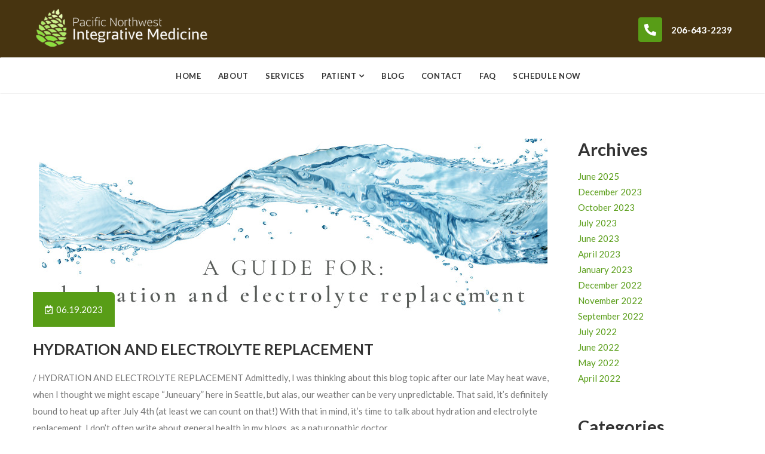

--- FILE ---
content_type: text/html; charset=UTF-8
request_url: https://pnwintegrativemed.com/tag/hydration/
body_size: 18297
content:


<!DOCTYPE html>

<html dir="ltr" lang="en" prefix="og: https://ogp.me/ns#" prefix="og: http://ogp.me/ns# fb: http://ogp.me/ns/fb#">

<head>

	<meta charset="UTF-8">

	

	<!-- Latest IE rendering engine & Chrome Frame Meta Tags -->

	<!--[if IE]><meta http-equiv='X-UA-Compatible' content='IE=edge,chrome=1'><![endif]-->

	

	<link rel="profile" href="http://gmpg.org/xfn/11">

	<link rel="pingback" href="https://pnwintegrativemed.com/xmlrpc.php">

	

	<title>Hydration - Pacific Northwest Integrative Medicine</title>

		<!-- All in One SEO 4.7.9.1 - aioseo.com -->
	<meta name="robots" content="max-image-preview:large" />
	<meta name="google-site-verification" content="hh2VPp_DbrpGNFeJpwCsGCHAszoS343YRJdCjUz0DD0" />
	<meta name="msvalidate.01" content="5924C6172DFBA3BDB9E83EED8E53709A" />
	<meta name="yandex-verification" content="6a7490ba06111bea" />
	<link rel="canonical" href="https://pnwintegrativemed.com/tag/hydration/" />
	<meta name="generator" content="All in One SEO (AIOSEO) 4.7.9.1" />
		<script type="application/ld+json" class="aioseo-schema">
			{"@context":"https:\/\/schema.org","@graph":[{"@type":"BreadcrumbList","@id":"https:\/\/pnwintegrativemed.com\/tag\/hydration\/#breadcrumblist","itemListElement":[{"@type":"ListItem","@id":"https:\/\/pnwintegrativemed.com\/#listItem","position":1,"name":"Home","item":"https:\/\/pnwintegrativemed.com\/","nextItem":{"@type":"ListItem","@id":"https:\/\/pnwintegrativemed.com\/tag\/hydration\/#listItem","name":"Hydration"}},{"@type":"ListItem","@id":"https:\/\/pnwintegrativemed.com\/tag\/hydration\/#listItem","position":2,"name":"Hydration","previousItem":{"@type":"ListItem","@id":"https:\/\/pnwintegrativemed.com\/#listItem","name":"Home"}}]},{"@type":"CollectionPage","@id":"https:\/\/pnwintegrativemed.com\/tag\/hydration\/#collectionpage","url":"https:\/\/pnwintegrativemed.com\/tag\/hydration\/","name":"Hydration - Pacific Northwest Integrative Medicine","inLanguage":"en","isPartOf":{"@id":"https:\/\/pnwintegrativemed.com\/#website"},"breadcrumb":{"@id":"https:\/\/pnwintegrativemed.com\/tag\/hydration\/#breadcrumblist"}},{"@type":"Organization","@id":"https:\/\/pnwintegrativemed.com\/#organization","name":"Pacific Northwest Integrative Medicine","description":"Pacific Northwest Integrative Medicine","url":"https:\/\/pnwintegrativemed.com\/","telephone":"+12066432239","logo":{"@type":"ImageObject","url":"https:\/\/pnwintegrativemed.com\/wp-content\/uploads\/2022\/02\/PNWIMLogofinalLARGE-01.png","@id":"https:\/\/pnwintegrativemed.com\/tag\/hydration\/#organizationLogo","width":365,"height":93},"image":{"@id":"https:\/\/pnwintegrativemed.com\/tag\/hydration\/#organizationLogo"},"sameAs":["https:\/\/www.facebook.com\/pnwimed","https:\/\/www.instagram.com\/pnwintegrativemed\/"]},{"@type":"WebSite","@id":"https:\/\/pnwintegrativemed.com\/#website","url":"https:\/\/pnwintegrativemed.com\/","name":"Pacific Northwest Integrative Medicine","description":"Pacific Northwest Integrative Medicine","inLanguage":"en","publisher":{"@id":"https:\/\/pnwintegrativemed.com\/#organization"}}]}
		</script>
		<!-- All in One SEO -->

<link rel='dns-prefetch' href='//fonts.googleapis.com' />
<link rel="alternate" type="application/rss+xml" title="Pacific Northwest Integrative Medicine &raquo; Feed" href="https://pnwintegrativemed.com/feed/" />
<link rel="alternate" type="application/rss+xml" title="Pacific Northwest Integrative Medicine &raquo; Comments Feed" href="https://pnwintegrativemed.com/comments/feed/" />
<link rel="alternate" type="application/rss+xml" title="Pacific Northwest Integrative Medicine &raquo; Hydration Tag Feed" href="https://pnwintegrativemed.com/tag/hydration/feed/" />
<meta name="viewport" content="width=device-width, initial-scale=1, maximum-scale=1" />
		<!-- This site uses the Google Analytics by MonsterInsights plugin v9.2.4 - Using Analytics tracking - https://www.monsterinsights.com/ -->
		<!-- Note: MonsterInsights is not currently configured on this site. The site owner needs to authenticate with Google Analytics in the MonsterInsights settings panel. -->
					<!-- No tracking code set -->
				<!-- / Google Analytics by MonsterInsights -->
		<style id='wp-img-auto-sizes-contain-inline-css' type='text/css'>
img:is([sizes=auto i],[sizes^="auto," i]){contain-intrinsic-size:3000px 1500px}
/*# sourceURL=wp-img-auto-sizes-contain-inline-css */
</style>
<style id='wp-emoji-styles-inline-css' type='text/css'>

	img.wp-smiley, img.emoji {
		display: inline !important;
		border: none !important;
		box-shadow: none !important;
		height: 1em !important;
		width: 1em !important;
		margin: 0 0.07em !important;
		vertical-align: -0.1em !important;
		background: none !important;
		padding: 0 !important;
	}
/*# sourceURL=wp-emoji-styles-inline-css */
</style>
<style id='wp-block-library-inline-css' type='text/css'>
:root{--wp-block-synced-color:#7a00df;--wp-block-synced-color--rgb:122,0,223;--wp-bound-block-color:var(--wp-block-synced-color);--wp-editor-canvas-background:#ddd;--wp-admin-theme-color:#007cba;--wp-admin-theme-color--rgb:0,124,186;--wp-admin-theme-color-darker-10:#006ba1;--wp-admin-theme-color-darker-10--rgb:0,107,160.5;--wp-admin-theme-color-darker-20:#005a87;--wp-admin-theme-color-darker-20--rgb:0,90,135;--wp-admin-border-width-focus:2px}@media (min-resolution:192dpi){:root{--wp-admin-border-width-focus:1.5px}}.wp-element-button{cursor:pointer}:root .has-very-light-gray-background-color{background-color:#eee}:root .has-very-dark-gray-background-color{background-color:#313131}:root .has-very-light-gray-color{color:#eee}:root .has-very-dark-gray-color{color:#313131}:root .has-vivid-green-cyan-to-vivid-cyan-blue-gradient-background{background:linear-gradient(135deg,#00d084,#0693e3)}:root .has-purple-crush-gradient-background{background:linear-gradient(135deg,#34e2e4,#4721fb 50%,#ab1dfe)}:root .has-hazy-dawn-gradient-background{background:linear-gradient(135deg,#faaca8,#dad0ec)}:root .has-subdued-olive-gradient-background{background:linear-gradient(135deg,#fafae1,#67a671)}:root .has-atomic-cream-gradient-background{background:linear-gradient(135deg,#fdd79a,#004a59)}:root .has-nightshade-gradient-background{background:linear-gradient(135deg,#330968,#31cdcf)}:root .has-midnight-gradient-background{background:linear-gradient(135deg,#020381,#2874fc)}:root{--wp--preset--font-size--normal:16px;--wp--preset--font-size--huge:42px}.has-regular-font-size{font-size:1em}.has-larger-font-size{font-size:2.625em}.has-normal-font-size{font-size:var(--wp--preset--font-size--normal)}.has-huge-font-size{font-size:var(--wp--preset--font-size--huge)}.has-text-align-center{text-align:center}.has-text-align-left{text-align:left}.has-text-align-right{text-align:right}.has-fit-text{white-space:nowrap!important}#end-resizable-editor-section{display:none}.aligncenter{clear:both}.items-justified-left{justify-content:flex-start}.items-justified-center{justify-content:center}.items-justified-right{justify-content:flex-end}.items-justified-space-between{justify-content:space-between}.screen-reader-text{border:0;clip-path:inset(50%);height:1px;margin:-1px;overflow:hidden;padding:0;position:absolute;width:1px;word-wrap:normal!important}.screen-reader-text:focus{background-color:#ddd;clip-path:none;color:#444;display:block;font-size:1em;height:auto;left:5px;line-height:normal;padding:15px 23px 14px;text-decoration:none;top:5px;width:auto;z-index:100000}html :where(.has-border-color){border-style:solid}html :where([style*=border-top-color]){border-top-style:solid}html :where([style*=border-right-color]){border-right-style:solid}html :where([style*=border-bottom-color]){border-bottom-style:solid}html :where([style*=border-left-color]){border-left-style:solid}html :where([style*=border-width]){border-style:solid}html :where([style*=border-top-width]){border-top-style:solid}html :where([style*=border-right-width]){border-right-style:solid}html :where([style*=border-bottom-width]){border-bottom-style:solid}html :where([style*=border-left-width]){border-left-style:solid}html :where(img[class*=wp-image-]){height:auto;max-width:100%}:where(figure){margin:0 0 1em}html :where(.is-position-sticky){--wp-admin--admin-bar--position-offset:var(--wp-admin--admin-bar--height,0px)}@media screen and (max-width:600px){html :where(.is-position-sticky){--wp-admin--admin-bar--position-offset:0px}}

/*# sourceURL=wp-block-library-inline-css */
</style><style id='wp-block-archives-inline-css' type='text/css'>
.wp-block-archives{box-sizing:border-box}.wp-block-archives-dropdown label{display:block}
/*# sourceURL=https://pnwintegrativemed.com/wp-includes/blocks/archives/style.min.css */
</style>
<style id='wp-block-categories-inline-css' type='text/css'>
.wp-block-categories{box-sizing:border-box}.wp-block-categories.alignleft{margin-right:2em}.wp-block-categories.alignright{margin-left:2em}.wp-block-categories.wp-block-categories-dropdown.aligncenter{text-align:center}.wp-block-categories .wp-block-categories__label{display:block;width:100%}
/*# sourceURL=https://pnwintegrativemed.com/wp-includes/blocks/categories/style.min.css */
</style>
<style id='wp-block-heading-inline-css' type='text/css'>
h1:where(.wp-block-heading).has-background,h2:where(.wp-block-heading).has-background,h3:where(.wp-block-heading).has-background,h4:where(.wp-block-heading).has-background,h5:where(.wp-block-heading).has-background,h6:where(.wp-block-heading).has-background{padding:1.25em 2.375em}h1.has-text-align-left[style*=writing-mode]:where([style*=vertical-lr]),h1.has-text-align-right[style*=writing-mode]:where([style*=vertical-rl]),h2.has-text-align-left[style*=writing-mode]:where([style*=vertical-lr]),h2.has-text-align-right[style*=writing-mode]:where([style*=vertical-rl]),h3.has-text-align-left[style*=writing-mode]:where([style*=vertical-lr]),h3.has-text-align-right[style*=writing-mode]:where([style*=vertical-rl]),h4.has-text-align-left[style*=writing-mode]:where([style*=vertical-lr]),h4.has-text-align-right[style*=writing-mode]:where([style*=vertical-rl]),h5.has-text-align-left[style*=writing-mode]:where([style*=vertical-lr]),h5.has-text-align-right[style*=writing-mode]:where([style*=vertical-rl]),h6.has-text-align-left[style*=writing-mode]:where([style*=vertical-lr]),h6.has-text-align-right[style*=writing-mode]:where([style*=vertical-rl]){rotate:180deg}
/*# sourceURL=https://pnwintegrativemed.com/wp-includes/blocks/heading/style.min.css */
</style>
<style id='wp-block-image-inline-css' type='text/css'>
.wp-block-image>a,.wp-block-image>figure>a{display:inline-block}.wp-block-image img{box-sizing:border-box;height:auto;max-width:100%;vertical-align:bottom}@media not (prefers-reduced-motion){.wp-block-image img.hide{visibility:hidden}.wp-block-image img.show{animation:show-content-image .4s}}.wp-block-image[style*=border-radius] img,.wp-block-image[style*=border-radius]>a{border-radius:inherit}.wp-block-image.has-custom-border img{box-sizing:border-box}.wp-block-image.aligncenter{text-align:center}.wp-block-image.alignfull>a,.wp-block-image.alignwide>a{width:100%}.wp-block-image.alignfull img,.wp-block-image.alignwide img{height:auto;width:100%}.wp-block-image .aligncenter,.wp-block-image .alignleft,.wp-block-image .alignright,.wp-block-image.aligncenter,.wp-block-image.alignleft,.wp-block-image.alignright{display:table}.wp-block-image .aligncenter>figcaption,.wp-block-image .alignleft>figcaption,.wp-block-image .alignright>figcaption,.wp-block-image.aligncenter>figcaption,.wp-block-image.alignleft>figcaption,.wp-block-image.alignright>figcaption{caption-side:bottom;display:table-caption}.wp-block-image .alignleft{float:left;margin:.5em 1em .5em 0}.wp-block-image .alignright{float:right;margin:.5em 0 .5em 1em}.wp-block-image .aligncenter{margin-left:auto;margin-right:auto}.wp-block-image :where(figcaption){margin-bottom:1em;margin-top:.5em}.wp-block-image.is-style-circle-mask img{border-radius:9999px}@supports ((-webkit-mask-image:none) or (mask-image:none)) or (-webkit-mask-image:none){.wp-block-image.is-style-circle-mask img{border-radius:0;-webkit-mask-image:url('data:image/svg+xml;utf8,<svg viewBox="0 0 100 100" xmlns="http://www.w3.org/2000/svg"><circle cx="50" cy="50" r="50"/></svg>');mask-image:url('data:image/svg+xml;utf8,<svg viewBox="0 0 100 100" xmlns="http://www.w3.org/2000/svg"><circle cx="50" cy="50" r="50"/></svg>');mask-mode:alpha;-webkit-mask-position:center;mask-position:center;-webkit-mask-repeat:no-repeat;mask-repeat:no-repeat;-webkit-mask-size:contain;mask-size:contain}}:root :where(.wp-block-image.is-style-rounded img,.wp-block-image .is-style-rounded img){border-radius:9999px}.wp-block-image figure{margin:0}.wp-lightbox-container{display:flex;flex-direction:column;position:relative}.wp-lightbox-container img{cursor:zoom-in}.wp-lightbox-container img:hover+button{opacity:1}.wp-lightbox-container button{align-items:center;backdrop-filter:blur(16px) saturate(180%);background-color:#5a5a5a40;border:none;border-radius:4px;cursor:zoom-in;display:flex;height:20px;justify-content:center;opacity:0;padding:0;position:absolute;right:16px;text-align:center;top:16px;width:20px;z-index:100}@media not (prefers-reduced-motion){.wp-lightbox-container button{transition:opacity .2s ease}}.wp-lightbox-container button:focus-visible{outline:3px auto #5a5a5a40;outline:3px auto -webkit-focus-ring-color;outline-offset:3px}.wp-lightbox-container button:hover{cursor:pointer;opacity:1}.wp-lightbox-container button:focus{opacity:1}.wp-lightbox-container button:focus,.wp-lightbox-container button:hover,.wp-lightbox-container button:not(:hover):not(:active):not(.has-background){background-color:#5a5a5a40;border:none}.wp-lightbox-overlay{box-sizing:border-box;cursor:zoom-out;height:100vh;left:0;overflow:hidden;position:fixed;top:0;visibility:hidden;width:100%;z-index:100000}.wp-lightbox-overlay .close-button{align-items:center;cursor:pointer;display:flex;justify-content:center;min-height:40px;min-width:40px;padding:0;position:absolute;right:calc(env(safe-area-inset-right) + 16px);top:calc(env(safe-area-inset-top) + 16px);z-index:5000000}.wp-lightbox-overlay .close-button:focus,.wp-lightbox-overlay .close-button:hover,.wp-lightbox-overlay .close-button:not(:hover):not(:active):not(.has-background){background:none;border:none}.wp-lightbox-overlay .lightbox-image-container{height:var(--wp--lightbox-container-height);left:50%;overflow:hidden;position:absolute;top:50%;transform:translate(-50%,-50%);transform-origin:top left;width:var(--wp--lightbox-container-width);z-index:9999999999}.wp-lightbox-overlay .wp-block-image{align-items:center;box-sizing:border-box;display:flex;height:100%;justify-content:center;margin:0;position:relative;transform-origin:0 0;width:100%;z-index:3000000}.wp-lightbox-overlay .wp-block-image img{height:var(--wp--lightbox-image-height);min-height:var(--wp--lightbox-image-height);min-width:var(--wp--lightbox-image-width);width:var(--wp--lightbox-image-width)}.wp-lightbox-overlay .wp-block-image figcaption{display:none}.wp-lightbox-overlay button{background:none;border:none}.wp-lightbox-overlay .scrim{background-color:#fff;height:100%;opacity:.9;position:absolute;width:100%;z-index:2000000}.wp-lightbox-overlay.active{visibility:visible}@media not (prefers-reduced-motion){.wp-lightbox-overlay.active{animation:turn-on-visibility .25s both}.wp-lightbox-overlay.active img{animation:turn-on-visibility .35s both}.wp-lightbox-overlay.show-closing-animation:not(.active){animation:turn-off-visibility .35s both}.wp-lightbox-overlay.show-closing-animation:not(.active) img{animation:turn-off-visibility .25s both}.wp-lightbox-overlay.zoom.active{animation:none;opacity:1;visibility:visible}.wp-lightbox-overlay.zoom.active .lightbox-image-container{animation:lightbox-zoom-in .4s}.wp-lightbox-overlay.zoom.active .lightbox-image-container img{animation:none}.wp-lightbox-overlay.zoom.active .scrim{animation:turn-on-visibility .4s forwards}.wp-lightbox-overlay.zoom.show-closing-animation:not(.active){animation:none}.wp-lightbox-overlay.zoom.show-closing-animation:not(.active) .lightbox-image-container{animation:lightbox-zoom-out .4s}.wp-lightbox-overlay.zoom.show-closing-animation:not(.active) .lightbox-image-container img{animation:none}.wp-lightbox-overlay.zoom.show-closing-animation:not(.active) .scrim{animation:turn-off-visibility .4s forwards}}@keyframes show-content-image{0%{visibility:hidden}99%{visibility:hidden}to{visibility:visible}}@keyframes turn-on-visibility{0%{opacity:0}to{opacity:1}}@keyframes turn-off-visibility{0%{opacity:1;visibility:visible}99%{opacity:0;visibility:visible}to{opacity:0;visibility:hidden}}@keyframes lightbox-zoom-in{0%{transform:translate(calc((-100vw + var(--wp--lightbox-scrollbar-width))/2 + var(--wp--lightbox-initial-left-position)),calc(-50vh + var(--wp--lightbox-initial-top-position))) scale(var(--wp--lightbox-scale))}to{transform:translate(-50%,-50%) scale(1)}}@keyframes lightbox-zoom-out{0%{transform:translate(-50%,-50%) scale(1);visibility:visible}99%{visibility:visible}to{transform:translate(calc((-100vw + var(--wp--lightbox-scrollbar-width))/2 + var(--wp--lightbox-initial-left-position)),calc(-50vh + var(--wp--lightbox-initial-top-position))) scale(var(--wp--lightbox-scale));visibility:hidden}}
/*# sourceURL=https://pnwintegrativemed.com/wp-includes/blocks/image/style.min.css */
</style>
<style id='wp-block-image-theme-inline-css' type='text/css'>
:root :where(.wp-block-image figcaption){color:#555;font-size:13px;text-align:center}.is-dark-theme :root :where(.wp-block-image figcaption){color:#ffffffa6}.wp-block-image{margin:0 0 1em}
/*# sourceURL=https://pnwintegrativemed.com/wp-includes/blocks/image/theme.min.css */
</style>
<style id='wp-block-group-inline-css' type='text/css'>
.wp-block-group{box-sizing:border-box}:where(.wp-block-group.wp-block-group-is-layout-constrained){position:relative}
/*# sourceURL=https://pnwintegrativemed.com/wp-includes/blocks/group/style.min.css */
</style>
<style id='wp-block-group-theme-inline-css' type='text/css'>
:where(.wp-block-group.has-background){padding:1.25em 2.375em}
/*# sourceURL=https://pnwintegrativemed.com/wp-includes/blocks/group/theme.min.css */
</style>
<style id='wp-block-paragraph-inline-css' type='text/css'>
.is-small-text{font-size:.875em}.is-regular-text{font-size:1em}.is-large-text{font-size:2.25em}.is-larger-text{font-size:3em}.has-drop-cap:not(:focus):first-letter{float:left;font-size:8.4em;font-style:normal;font-weight:100;line-height:.68;margin:.05em .1em 0 0;text-transform:uppercase}body.rtl .has-drop-cap:not(:focus):first-letter{float:none;margin-left:.1em}p.has-drop-cap.has-background{overflow:hidden}:root :where(p.has-background){padding:1.25em 2.375em}:where(p.has-text-color:not(.has-link-color)) a{color:inherit}p.has-text-align-left[style*="writing-mode:vertical-lr"],p.has-text-align-right[style*="writing-mode:vertical-rl"]{rotate:180deg}
/*# sourceURL=https://pnwintegrativemed.com/wp-includes/blocks/paragraph/style.min.css */
</style>
<style id='global-styles-inline-css' type='text/css'>
:root{--wp--preset--aspect-ratio--square: 1;--wp--preset--aspect-ratio--4-3: 4/3;--wp--preset--aspect-ratio--3-4: 3/4;--wp--preset--aspect-ratio--3-2: 3/2;--wp--preset--aspect-ratio--2-3: 2/3;--wp--preset--aspect-ratio--16-9: 16/9;--wp--preset--aspect-ratio--9-16: 9/16;--wp--preset--color--black: #000000;--wp--preset--color--cyan-bluish-gray: #abb8c3;--wp--preset--color--white: #ffffff;--wp--preset--color--pale-pink: #f78da7;--wp--preset--color--vivid-red: #cf2e2e;--wp--preset--color--luminous-vivid-orange: #ff6900;--wp--preset--color--luminous-vivid-amber: #fcb900;--wp--preset--color--light-green-cyan: #7bdcb5;--wp--preset--color--vivid-green-cyan: #00d084;--wp--preset--color--pale-cyan-blue: #8ed1fc;--wp--preset--color--vivid-cyan-blue: #0693e3;--wp--preset--color--vivid-purple: #9b51e0;--wp--preset--gradient--vivid-cyan-blue-to-vivid-purple: linear-gradient(135deg,rgb(6,147,227) 0%,rgb(155,81,224) 100%);--wp--preset--gradient--light-green-cyan-to-vivid-green-cyan: linear-gradient(135deg,rgb(122,220,180) 0%,rgb(0,208,130) 100%);--wp--preset--gradient--luminous-vivid-amber-to-luminous-vivid-orange: linear-gradient(135deg,rgb(252,185,0) 0%,rgb(255,105,0) 100%);--wp--preset--gradient--luminous-vivid-orange-to-vivid-red: linear-gradient(135deg,rgb(255,105,0) 0%,rgb(207,46,46) 100%);--wp--preset--gradient--very-light-gray-to-cyan-bluish-gray: linear-gradient(135deg,rgb(238,238,238) 0%,rgb(169,184,195) 100%);--wp--preset--gradient--cool-to-warm-spectrum: linear-gradient(135deg,rgb(74,234,220) 0%,rgb(151,120,209) 20%,rgb(207,42,186) 40%,rgb(238,44,130) 60%,rgb(251,105,98) 80%,rgb(254,248,76) 100%);--wp--preset--gradient--blush-light-purple: linear-gradient(135deg,rgb(255,206,236) 0%,rgb(152,150,240) 100%);--wp--preset--gradient--blush-bordeaux: linear-gradient(135deg,rgb(254,205,165) 0%,rgb(254,45,45) 50%,rgb(107,0,62) 100%);--wp--preset--gradient--luminous-dusk: linear-gradient(135deg,rgb(255,203,112) 0%,rgb(199,81,192) 50%,rgb(65,88,208) 100%);--wp--preset--gradient--pale-ocean: linear-gradient(135deg,rgb(255,245,203) 0%,rgb(182,227,212) 50%,rgb(51,167,181) 100%);--wp--preset--gradient--electric-grass: linear-gradient(135deg,rgb(202,248,128) 0%,rgb(113,206,126) 100%);--wp--preset--gradient--midnight: linear-gradient(135deg,rgb(2,3,129) 0%,rgb(40,116,252) 100%);--wp--preset--font-size--small: 13px;--wp--preset--font-size--medium: 20px;--wp--preset--font-size--large: 36px;--wp--preset--font-size--x-large: 42px;--wp--preset--spacing--20: 0.44rem;--wp--preset--spacing--30: 0.67rem;--wp--preset--spacing--40: 1rem;--wp--preset--spacing--50: 1.5rem;--wp--preset--spacing--60: 2.25rem;--wp--preset--spacing--70: 3.38rem;--wp--preset--spacing--80: 5.06rem;--wp--preset--shadow--natural: 6px 6px 9px rgba(0, 0, 0, 0.2);--wp--preset--shadow--deep: 12px 12px 50px rgba(0, 0, 0, 0.4);--wp--preset--shadow--sharp: 6px 6px 0px rgba(0, 0, 0, 0.2);--wp--preset--shadow--outlined: 6px 6px 0px -3px rgb(255, 255, 255), 6px 6px rgb(0, 0, 0);--wp--preset--shadow--crisp: 6px 6px 0px rgb(0, 0, 0);}:where(.is-layout-flex){gap: 0.5em;}:where(.is-layout-grid){gap: 0.5em;}body .is-layout-flex{display: flex;}.is-layout-flex{flex-wrap: wrap;align-items: center;}.is-layout-flex > :is(*, div){margin: 0;}body .is-layout-grid{display: grid;}.is-layout-grid > :is(*, div){margin: 0;}:where(.wp-block-columns.is-layout-flex){gap: 2em;}:where(.wp-block-columns.is-layout-grid){gap: 2em;}:where(.wp-block-post-template.is-layout-flex){gap: 1.25em;}:where(.wp-block-post-template.is-layout-grid){gap: 1.25em;}.has-black-color{color: var(--wp--preset--color--black) !important;}.has-cyan-bluish-gray-color{color: var(--wp--preset--color--cyan-bluish-gray) !important;}.has-white-color{color: var(--wp--preset--color--white) !important;}.has-pale-pink-color{color: var(--wp--preset--color--pale-pink) !important;}.has-vivid-red-color{color: var(--wp--preset--color--vivid-red) !important;}.has-luminous-vivid-orange-color{color: var(--wp--preset--color--luminous-vivid-orange) !important;}.has-luminous-vivid-amber-color{color: var(--wp--preset--color--luminous-vivid-amber) !important;}.has-light-green-cyan-color{color: var(--wp--preset--color--light-green-cyan) !important;}.has-vivid-green-cyan-color{color: var(--wp--preset--color--vivid-green-cyan) !important;}.has-pale-cyan-blue-color{color: var(--wp--preset--color--pale-cyan-blue) !important;}.has-vivid-cyan-blue-color{color: var(--wp--preset--color--vivid-cyan-blue) !important;}.has-vivid-purple-color{color: var(--wp--preset--color--vivid-purple) !important;}.has-black-background-color{background-color: var(--wp--preset--color--black) !important;}.has-cyan-bluish-gray-background-color{background-color: var(--wp--preset--color--cyan-bluish-gray) !important;}.has-white-background-color{background-color: var(--wp--preset--color--white) !important;}.has-pale-pink-background-color{background-color: var(--wp--preset--color--pale-pink) !important;}.has-vivid-red-background-color{background-color: var(--wp--preset--color--vivid-red) !important;}.has-luminous-vivid-orange-background-color{background-color: var(--wp--preset--color--luminous-vivid-orange) !important;}.has-luminous-vivid-amber-background-color{background-color: var(--wp--preset--color--luminous-vivid-amber) !important;}.has-light-green-cyan-background-color{background-color: var(--wp--preset--color--light-green-cyan) !important;}.has-vivid-green-cyan-background-color{background-color: var(--wp--preset--color--vivid-green-cyan) !important;}.has-pale-cyan-blue-background-color{background-color: var(--wp--preset--color--pale-cyan-blue) !important;}.has-vivid-cyan-blue-background-color{background-color: var(--wp--preset--color--vivid-cyan-blue) !important;}.has-vivid-purple-background-color{background-color: var(--wp--preset--color--vivid-purple) !important;}.has-black-border-color{border-color: var(--wp--preset--color--black) !important;}.has-cyan-bluish-gray-border-color{border-color: var(--wp--preset--color--cyan-bluish-gray) !important;}.has-white-border-color{border-color: var(--wp--preset--color--white) !important;}.has-pale-pink-border-color{border-color: var(--wp--preset--color--pale-pink) !important;}.has-vivid-red-border-color{border-color: var(--wp--preset--color--vivid-red) !important;}.has-luminous-vivid-orange-border-color{border-color: var(--wp--preset--color--luminous-vivid-orange) !important;}.has-luminous-vivid-amber-border-color{border-color: var(--wp--preset--color--luminous-vivid-amber) !important;}.has-light-green-cyan-border-color{border-color: var(--wp--preset--color--light-green-cyan) !important;}.has-vivid-green-cyan-border-color{border-color: var(--wp--preset--color--vivid-green-cyan) !important;}.has-pale-cyan-blue-border-color{border-color: var(--wp--preset--color--pale-cyan-blue) !important;}.has-vivid-cyan-blue-border-color{border-color: var(--wp--preset--color--vivid-cyan-blue) !important;}.has-vivid-purple-border-color{border-color: var(--wp--preset--color--vivid-purple) !important;}.has-vivid-cyan-blue-to-vivid-purple-gradient-background{background: var(--wp--preset--gradient--vivid-cyan-blue-to-vivid-purple) !important;}.has-light-green-cyan-to-vivid-green-cyan-gradient-background{background: var(--wp--preset--gradient--light-green-cyan-to-vivid-green-cyan) !important;}.has-luminous-vivid-amber-to-luminous-vivid-orange-gradient-background{background: var(--wp--preset--gradient--luminous-vivid-amber-to-luminous-vivid-orange) !important;}.has-luminous-vivid-orange-to-vivid-red-gradient-background{background: var(--wp--preset--gradient--luminous-vivid-orange-to-vivid-red) !important;}.has-very-light-gray-to-cyan-bluish-gray-gradient-background{background: var(--wp--preset--gradient--very-light-gray-to-cyan-bluish-gray) !important;}.has-cool-to-warm-spectrum-gradient-background{background: var(--wp--preset--gradient--cool-to-warm-spectrum) !important;}.has-blush-light-purple-gradient-background{background: var(--wp--preset--gradient--blush-light-purple) !important;}.has-blush-bordeaux-gradient-background{background: var(--wp--preset--gradient--blush-bordeaux) !important;}.has-luminous-dusk-gradient-background{background: var(--wp--preset--gradient--luminous-dusk) !important;}.has-pale-ocean-gradient-background{background: var(--wp--preset--gradient--pale-ocean) !important;}.has-electric-grass-gradient-background{background: var(--wp--preset--gradient--electric-grass) !important;}.has-midnight-gradient-background{background: var(--wp--preset--gradient--midnight) !important;}.has-small-font-size{font-size: var(--wp--preset--font-size--small) !important;}.has-medium-font-size{font-size: var(--wp--preset--font-size--medium) !important;}.has-large-font-size{font-size: var(--wp--preset--font-size--large) !important;}.has-x-large-font-size{font-size: var(--wp--preset--font-size--x-large) !important;}
/*# sourceURL=global-styles-inline-css */
</style>

<style id='classic-theme-styles-inline-css' type='text/css'>
/*! This file is auto-generated */
.wp-block-button__link{color:#fff;background-color:#32373c;border-radius:9999px;box-shadow:none;text-decoration:none;padding:calc(.667em + 2px) calc(1.333em + 2px);font-size:1.125em}.wp-block-file__button{background:#32373c;color:#fff;text-decoration:none}
/*# sourceURL=/wp-includes/css/classic-themes.min.css */
</style>
<link rel='stylesheet' id='js_composer_front-css' href='https://pnwintegrativemed.com/wp-content/plugins/js_composer/assets/css/js_composer.min.css' type='text/css' media='all' />
<link rel='stylesheet' id='medicalhealth-zozo-main-min-style-css' href='https://pnwintegrativemed.com/wp-content/themes/medicalhealth/css/medicalhealth-main-min.css' type='text/css' media='all' />
<link rel='stylesheet' id='medicalhealth-zozo-theme-style-css' href='https://pnwintegrativemed.com/wp-content/themes/medicalhealth/style.css' type='text/css' media='all' />
<link rel='stylesheet' id='medicalhealth-zozo-custom-css-css' href='//pnwintegrativemed.com/wp-content/uploads/medicalhealth/theme_1.css' type='text/css' media='all' />
<style id='medicalhealth-zozo-custom-css-inline-css' type='text/css'>
#header.header-no-transparent, .header-section.header-menu-skin-light .header-main-section,.header-section.header-menu-skin-dark .header-main-section,.header-section.header-transparent.header-menu-skin-light .header-main-section,.header-section.header-transparent.header-menu-skin-dark .header-main-section { background-color: #ffffff; }
.page-title-section { background: #473410; }

/*# sourceURL=medicalhealth-zozo-custom-css-inline-css */
</style>
<style id='akismet-widget-style-inline-css' type='text/css'>

			.a-stats {
				--akismet-color-mid-green: #357b49;
				--akismet-color-white: #fff;
				--akismet-color-light-grey: #f6f7f7;

				max-width: 350px;
				width: auto;
			}

			.a-stats * {
				all: unset;
				box-sizing: border-box;
			}

			.a-stats strong {
				font-weight: 600;
			}

			.a-stats a.a-stats__link,
			.a-stats a.a-stats__link:visited,
			.a-stats a.a-stats__link:active {
				background: var(--akismet-color-mid-green);
				border: none;
				box-shadow: none;
				border-radius: 8px;
				color: var(--akismet-color-white);
				cursor: pointer;
				display: block;
				font-family: -apple-system, BlinkMacSystemFont, 'Segoe UI', 'Roboto', 'Oxygen-Sans', 'Ubuntu', 'Cantarell', 'Helvetica Neue', sans-serif;
				font-weight: 500;
				padding: 12px;
				text-align: center;
				text-decoration: none;
				transition: all 0.2s ease;
			}

			/* Extra specificity to deal with TwentyTwentyOne focus style */
			.widget .a-stats a.a-stats__link:focus {
				background: var(--akismet-color-mid-green);
				color: var(--akismet-color-white);
				text-decoration: none;
			}

			.a-stats a.a-stats__link:hover {
				filter: brightness(110%);
				box-shadow: 0 4px 12px rgba(0, 0, 0, 0.06), 0 0 2px rgba(0, 0, 0, 0.16);
			}

			.a-stats .count {
				color: var(--akismet-color-white);
				display: block;
				font-size: 1.5em;
				line-height: 1.4;
				padding: 0 13px;
				white-space: nowrap;
			}
		
/*# sourceURL=akismet-widget-style-inline-css */
</style>
<link rel='stylesheet' id='zozo-shortcodes-css' href='https://pnwintegrativemed.com/wp-content/plugins/medicalhealththemes-core/shortcodes.css' type='text/css' media='all' />
<link rel='stylesheet' id='medicalhealth-zozo-child-style-css' href='https://pnwintegrativemed.com/wp-content/themes/medicalhealth-child/style.css' type='text/css' media='all' />
<link rel='stylesheet' id='redux-google-fonts-zozo_options-css' href='https://fonts.googleapis.com/css?family=Lato%3A100%2C300%2C400%2C700%2C900%2C100italic%2C300italic%2C400italic%2C700italic%2C900italic' type='text/css' media='all' />
<script type="text/javascript" src="https://pnwintegrativemed.com/wp-includes/js/jquery/jquery.min.js" id="jquery-core-js"></script>
<script type="text/javascript" src="https://pnwintegrativemed.com/wp-includes/js/jquery/jquery-migrate.min.js" id="jquery-migrate-js"></script>
<script type="text/javascript" id="medicalhealth-theme-init-js-js-extra">
/* <![CDATA[ */
var medicalhealth_js_vars = {"zozo_template_uri":"https://pnwintegrativemed.com/wp-content/themes/medicalhealth","isRTL":"false","isOriginLeft":"true","zozo_sticky_height":"60px","zozo_sticky_height_alt":"60px","zozo_ajax_url":"https://pnwintegrativemed.com/wp-admin/admin-ajax.php","zozo_back_menu":"Back","zozo_CounterYears":"Years","zozo_CounterMonths":"Months","zozo_CounterWeeks":"Weeks","zozo_CounterDays":"Days","zozo_CounterHours":"Hours","zozo_CounterMins":"Mins","zozo_CounterSecs":"Secs","zozo_CounterYear":"Year","zozo_CounterMonth":"Month","zozo_CounterWeek":"Week","zozo_CounterDay":"Day","zozo_CounterHour":"Hour","zozo_CounterMin":"Min","zozo_CounterSec":"Sec"};
//# sourceURL=medicalhealth-theme-init-js-js-extra
/* ]]> */
</script>
<script type="text/javascript" src="https://pnwintegrativemed.com/wp-content/themes/medicalhealth/js/plugins/medicalhealth-theme-init.min.js" id="medicalhealth-theme-init-js-js"></script>
<link rel="https://api.w.org/" href="https://pnwintegrativemed.com/wp-json/" /><link rel="alternate" title="JSON" type="application/json" href="https://pnwintegrativemed.com/wp-json/wp/v2/tags/111" /><link rel="EditURI" type="application/rsd+xml" title="RSD" href="https://pnwintegrativemed.com/xmlrpc.php?rsd" />
<meta name="generator" content="WordPress 6.9" />
<meta name="generator" content="Powered by WPBakery Page Builder - drag and drop page builder for WordPress."/>
<noscript><style>.lazyload[data-src]{display:none !important;}</style></noscript><style>.lazyload{background-image:none !important;}.lazyload:before{background-image:none !important;}</style><style type="text/css" id="custom-background-css">
body.custom-background { background-color: #ffffff; }
</style>
	<meta name="generator" content="Powered by Slider Revolution 6.5.14 - responsive, Mobile-Friendly Slider Plugin for WordPress with comfortable drag and drop interface." />
<link rel="icon" href="https://pnwintegrativemed.com/wp-content/uploads/2022/02/PNWIMLogofinalLARGE-01-1.png" sizes="32x32" />
<link rel="icon" href="https://pnwintegrativemed.com/wp-content/uploads/2022/02/PNWIMLogofinalLARGE-01-1.png" sizes="192x192" />
<link rel="apple-touch-icon" href="https://pnwintegrativemed.com/wp-content/uploads/2022/02/PNWIMLogofinalLARGE-01-1.png" />
<meta name="msapplication-TileImage" content="https://pnwintegrativemed.com/wp-content/uploads/2022/02/PNWIMLogofinalLARGE-01-1.png" />
<script>function setREVStartSize(e){
			//window.requestAnimationFrame(function() {
				window.RSIW = window.RSIW===undefined ? window.innerWidth : window.RSIW;
				window.RSIH = window.RSIH===undefined ? window.innerHeight : window.RSIH;
				try {
					var pw = document.getElementById(e.c).parentNode.offsetWidth,
						newh;
					pw = pw===0 || isNaN(pw) ? window.RSIW : pw;
					e.tabw = e.tabw===undefined ? 0 : parseInt(e.tabw);
					e.thumbw = e.thumbw===undefined ? 0 : parseInt(e.thumbw);
					e.tabh = e.tabh===undefined ? 0 : parseInt(e.tabh);
					e.thumbh = e.thumbh===undefined ? 0 : parseInt(e.thumbh);
					e.tabhide = e.tabhide===undefined ? 0 : parseInt(e.tabhide);
					e.thumbhide = e.thumbhide===undefined ? 0 : parseInt(e.thumbhide);
					e.mh = e.mh===undefined || e.mh=="" || e.mh==="auto" ? 0 : parseInt(e.mh,0);
					if(e.layout==="fullscreen" || e.l==="fullscreen")
						newh = Math.max(e.mh,window.RSIH);
					else{
						e.gw = Array.isArray(e.gw) ? e.gw : [e.gw];
						for (var i in e.rl) if (e.gw[i]===undefined || e.gw[i]===0) e.gw[i] = e.gw[i-1];
						e.gh = e.el===undefined || e.el==="" || (Array.isArray(e.el) && e.el.length==0)? e.gh : e.el;
						e.gh = Array.isArray(e.gh) ? e.gh : [e.gh];
						for (var i in e.rl) if (e.gh[i]===undefined || e.gh[i]===0) e.gh[i] = e.gh[i-1];
											
						var nl = new Array(e.rl.length),
							ix = 0,
							sl;
						e.tabw = e.tabhide>=pw ? 0 : e.tabw;
						e.thumbw = e.thumbhide>=pw ? 0 : e.thumbw;
						e.tabh = e.tabhide>=pw ? 0 : e.tabh;
						e.thumbh = e.thumbhide>=pw ? 0 : e.thumbh;
						for (var i in e.rl) nl[i] = e.rl[i]<window.RSIW ? 0 : e.rl[i];
						sl = nl[0];
						for (var i in nl) if (sl>nl[i] && nl[i]>0) { sl = nl[i]; ix=i;}
						var m = pw>(e.gw[ix]+e.tabw+e.thumbw) ? 1 : (pw-(e.tabw+e.thumbw)) / (e.gw[ix]);
						newh =  (e.gh[ix] * m) + (e.tabh + e.thumbh);
					}
					var el = document.getElementById(e.c);
					if (el!==null && el) el.style.height = newh+"px";
					el = document.getElementById(e.c+"_wrapper");
					if (el!==null && el) {
						el.style.height = newh+"px";
						el.style.display = "block";
					}
				} catch(e){
					console.log("Failure at Presize of Slider:" + e)
				}
			//});
		  };</script>
<noscript><style> .wpb_animate_when_almost_visible { opacity: 1; }</style></noscript>

<link rel='stylesheet' id='vc_font_awesome_5_shims-css' href='https://pnwintegrativemed.com/wp-content/plugins/js_composer/assets/lib/bower/font-awesome/css/v4-shims.min.css' type='text/css' media='all' />
<link rel='stylesheet' id='vc_font_awesome_5-css' href='https://pnwintegrativemed.com/wp-content/plugins/js_composer/assets/lib/bower/font-awesome/css/all.min.css' type='text/css' media='all' />
<link rel='stylesheet' id='rs-plugin-settings-css' href='https://pnwintegrativemed.com/wp-content/plugins/revslider/public/assets/css/rs6.css' type='text/css' media='all' />
<style id='rs-plugin-settings-inline-css' type='text/css'>
#rs-demo-id {}
/*# sourceURL=rs-plugin-settings-inline-css */
</style>
</head>



<body class="archive tag tag-hydration tag-111 custom-background wp-embed-responsive wp-theme-medicalhealth wp-child-theme-medicalhealth-child fullwidth theme-skin-light footer-scroll-bar header-is-sticky mhv-tablet-land header-mobile-is-sticky trans-h-no-transparent blog-large two-col-right wpb-js-composer js-comp-ver-6.8.0 vc_responsive">

	<div class="pageloader"><div class="zozo-custom-loader"><img class="img-responsive page-loader-img lazyload" src="[data-uri]" alt="Pre Loader" width="64" height="79" data-src="https://pnwintegrativemed.com/wp-content/themes/medicalhealth/images/page-loader.gif" decoding="async" data-eio-rwidth="80" data-eio-rheight="80" /><noscript><img class="img-responsive page-loader-img" src="https://pnwintegrativemed.com/wp-content/themes/medicalhealth/images/page-loader.gif" alt="Pre Loader" width="64" height="79" data-eio="l" /></noscript></div></div>		<div class="zmm-wrapper">
			<span class="zmm-close flaticon flaticon-shapes"></span>
			<div class="zmm-inner">
				<ul class="zozo-social-icons soc-icon-transparent"><li class="facebook"><a target="_blank" href="https://www.facebook.com/zozothemes.official"><i class="fa fa-facebook"></i></a></li><li class="twitter"><a target="_blank" href="https://twitter.com/zozothemes"><i class="fa fa-twitter"></i></a></li><li class="linkedin"><a target="_blank" href="https://www.linkedin.com/company/zozo-themes/?viewAsMember=true"><i class="fa fa-linkedin"></i></a></li><li class="youtube"><a target="_blank" href="https://www.youtube.com/channel/UCAOkwuYxJuOqiYAj1Vy5JIg"><i class="fa fa-youtube"></i></a></li><li class="instagram"><a target="_blank" href="instagram.com/pnwintegrativemed/"><i class="fa fa-instagram"></i></a></li></ul>			</div>
		</div>
	<div id="mobile-search-wrapper" class="mobile-search-wrapper mobile-overlay-search">
<a href="#" target="_self" class="mobile-search-close"><i class="flaticon flaticon-shapes"></i></a><div class="mobile-search-inner">
<form method="get" action="https://pnwintegrativemed.com/" class="search-form"><input type="text" value="" name="s" class="form-control" placeholder="Enter text to search" /><button class="btn btn-search" type="submit"><i class="simple-icon icon-magnifier"></i></button></form></div></div>



<div id="zozo_wrapper" class="wrapper-class zozo-main-wrapper">

				<div id="mobile-header" class="mobile-header-section header-skin-light header-mobile-left-logo">
				<div id="header-mobile-main" class="header-mobile-main-section navbar">
<div class="container"><div id="zozo-mobile-logo" class="navbar-header nav-respons zozo-mobile-logo logo-left zozo-no-sticky-logo has-img">
<a href="https://pnwintegrativemed.com/" class="navbar-brand" title="Pacific Northwest Integrative Medicine - Pacific Northwest Integrative Medicine" rel="home">
<img class="img-responsive zozo-mobile-standard-logo lazyload" src="[data-uri]" alt="Pacific Northwest Integrative Medicine" width="365" height="93" data-src="http://pnwintegrativemed.com/wp-content/uploads/2022/02/PNWIMLogofinalLARGE-01.png" decoding="async" data-eio-rwidth="365" data-eio-rheight="93" /><noscript><img class="img-responsive zozo-mobile-standard-logo" src="http://pnwintegrativemed.com/wp-content/uploads/2022/02/PNWIMLogofinalLARGE-01.png" alt="Pacific Northwest Integrative Medicine" width="365" height="93" data-eio="l" /></noscript>
</a>
</div>
<div class="mobile-header-items-wrap"><div class="mobile-menu-item"><a href="#main-nav-container" class="mobile-menu-nav menu-bars-link"><span class="menu-bars"></span></a></div>
<div class="mobile-search-item"><a href="#" class="mobile-menu-search"><i class="simple-icon icon-magnifier"></i></a></div>
</div></div></div>
			</div><!-- #mobile-header -->
					<div id="header" class="header-section type-header-11 header-fullwidth-menu header-menu-skin-light header-layout-fullwidth header-skin-light header-no-transparent header-dropdown-skin-light">
				<div id="header-logo-bar" class="header-logo-section navbar"><div class="container"><div id="zozo-logo" class="navbar-header nav-respons zozo-logo logo-left zozo-has-sticky-logo has-img">
<a href="https://pnwintegrativemed.com/" class="navbar-brand" title="Pacific Northwest Integrative Medicine - Pacific Northwest Integrative Medicine" rel="home">
<img class="img-responsive zozo-standard-logo lazyload" src="[data-uri]" alt="Pacific Northwest Integrative Medicine" width="365" height="93" data-src="http://pnwintegrativemed.com/wp-content/uploads/2022/02/PNWIMLogofinalLARGE-01.png" decoding="async" data-eio-rwidth="365" data-eio-rheight="93" /><noscript><img class="img-responsive zozo-standard-logo" src="http://pnwintegrativemed.com/wp-content/uploads/2022/02/PNWIMLogofinalLARGE-01.png" alt="Pacific Northwest Integrative Medicine" width="365" height="93" data-eio="l" /></noscript>
<img class="img-responsive zozo-retina-logo lazyload" src="[data-uri]" alt="Pacific Northwest Integrative Medicine" height="46" width="182" data-src="http://pnwintegrativemed.com/wp-content/uploads/2022/02/PNWIMLogofinalLARGE-01.png" decoding="async" data-eio-rwidth="365" data-eio-rheight="93" /><noscript><img class="img-responsive zozo-retina-logo" src="http://pnwintegrativemed.com/wp-content/uploads/2022/02/PNWIMLogofinalLARGE-01.png" alt="Pacific Northwest Integrative Medicine" height="46" width="182" data-eio="l" /></noscript>
<img class="img-responsive zozo-sticky-logo lazyload" src="[data-uri]" alt="Pacific Northwest Integrative Medicine" width="365" height="93" data-src="http://pnwintegrativemed.com/wp-content/uploads/2022/02/PNWIMLogofinalLARGE-01.png" decoding="async" data-eio-rwidth="365" data-eio-rheight="93" /><noscript><img class="img-responsive zozo-sticky-logo" src="http://pnwintegrativemed.com/wp-content/uploads/2022/02/PNWIMLogofinalLARGE-01.png" alt="Pacific Northwest Integrative Medicine" width="365" height="93" data-eio="l" /></noscript>
<div class="zozo-text-logo"></div>
</a>
</div>
<div class="zozo-header-logo-bar"><ul class="nav navbar-nav navbar-right zozo-logo-bar"><li><div class="logo-bar-item item-address-info"><div class="header-details-box"><div class="header-details-icon header-contact-icon"><i class="simple-icon icon-earphones-alt"></i></div><div class="header-details-info header-contact-details"><strong><a data-global="phone" href="tel: 206-643-2239" data-track-event="click" data-track-action="phone_link">206-643-2239</a></strong><span><a href="mailto:"></a></span></div></div></div></li></ul></div></div><!-- .container --></div><!-- .header-logo-section --><div id="header-main" class="header-main-section navbar"><div class="container"><div class="zozo-header-main-bar"><ul class="nav navbar-nav navbar-left zozo-main-bar"><li><div class="main-bar-item item-main-menu"><div class="main-navigation-wrapper">
<div id="main-nav-container" class="main-nav main-menu-container"><ul id="main-menu" class="nav navbar-nav navbar-main zozo-main-nav"><li id="menu-item-11270" class="menu-item menu-item-type-post_type menu-item-object-page menu-item-home menu-item-11270"><a title="Home" href="https://pnwintegrativemed.com/">Home</a></li>
<li id="menu-item-11271" class="menu-item menu-item-type-post_type menu-item-object-page menu-item-11271"><a title="About" href="https://pnwintegrativemed.com/about/">About</a></li>
<li id="menu-item-11451" class="menu-item menu-item-type-post_type menu-item-object-page menu-item-11451"><a title="Services" href="https://pnwintegrativemed.com/services/">Services</a></li>
<li id="menu-item-11273" class="menu-item menu-item-type-custom menu-item-object-custom menu-item-has-children menu-item-11273 dropdown mega-dropdown"><a title="Patient" class="dropdown-toggle" href="#" aria-haspopup="true">Patient <span class="caret"></span></a>
<div class="dropdown-menu mega-dropdown-menu container" >

<ul class="mega-parent-ul" role="menu">
	<li id="menu-item-11274" class="menu-item menu-item-type-custom menu-item-object-custom menu-item-11274"><a title="Portal" class="megamenu-title" href="https://phr.charmtracker.com/login.sas?FACILITY_ID=9fac109f10b85efd35b770483521a6247f3986b52aae3d332e62fe42203ae47d67f706edca7cb6ea">Portal</a></li>
	<li id="menu-item-11275" class="menu-item menu-item-type-custom menu-item-object-custom menu-item-11275"><a title="Payments" class="megamenu-title" href="https://www.paypal.com/webapps/shoppingcart?flowlogging_id=d0bc837ffecd9&#038;mfid=1609189145633_d0bc837ffecd9#/checkout/openButton">Payments</a></li>
	<li id="menu-item-11276" class="menu-item menu-item-type-custom menu-item-object-custom menu-item-11276"><a title="Dispensary" class="megamenu-title" href="https://us.fullscript.com//welcome/hbuckle">Dispensary</a></li>
</ul>
</div>
</li>
<li id="menu-item-11278" class="menu-item menu-item-type-post_type menu-item-object-page menu-item-11278"><a title="Blog" href="https://pnwintegrativemed.com/blog/">Blog</a></li>
<li id="menu-item-11279" class="menu-item menu-item-type-post_type menu-item-object-page menu-item-11279"><a title="Contact" href="https://pnwintegrativemed.com/contact/">Contact</a></li>
<li id="menu-item-11560" class="menu-item menu-item-type-post_type menu-item-object-page menu-item-11560"><a title="FAQ" href="https://pnwintegrativemed.com/faq/">FAQ</a></li>
<li id="menu-item-11280" class="menu-item menu-item-type-custom menu-item-object-custom menu-item-11280"><a title="Schedule Now" href="https://ehr.charmtracker.com/publicCal.sas?method=getCal&#038;digest=7f3986b52aae3d334b278ef732be85231ce3d2e48684b41fbc2fc5a4e50b20cb405c8176170639bdbd2ce101101416bbdebf17855dc5f624">Schedule Now</a></li>
</ul></div></div>
</div></li></ul><ul class="nav navbar-nav navbar-right zozo-main-bar"><li><div class="main-bar-item item-social"><div id="header-social-links" class="header-social"><ul class="zozo-social-icons soc-icon-transparent"><li class="facebook"><a target="_blank" href="https://www.facebook.com/zozothemes.official"><i class="fa fa-facebook"></i></a></li><li class="twitter"><a target="_blank" href="https://twitter.com/zozothemes"><i class="fa fa-twitter"></i></a></li><li class="linkedin"><a target="_blank" href="https://www.linkedin.com/company/zozo-themes/?viewAsMember=true"><i class="fa fa-linkedin"></i></a></li><li class="youtube"><a target="_blank" href="https://www.youtube.com/channel/UCAOkwuYxJuOqiYAj1Vy5JIg"><i class="fa fa-youtube"></i></a></li><li class="instagram"><a target="_blank" href="instagram.com/pnwintegrativemed/"><i class="fa fa-instagram"></i></a></li></ul></div></div>
<div class="main-bar-item item-search-toggle"><i class="simple-icon icon-magnifier search-trigger"></i></div>
</li></ul><div id="header-toggle-search" class="header-toggle-content header-toggle-search container"><i class="flaticon flaticon-shapes btn-toggle-close"></i><form role="search" method="get" id="searchform" action="https://pnwintegrativemed.com/" class="search-form"><div class="toggle-search-form"><input type="text" value="" name="s" id="s" class="form-control" placeholder="Search.." /></div></form></div>
</div></div><!-- .container --></div><!-- .header-main-section -->

					</div><!-- #header -->
		<div id="section-top" class="zozo-top-anchor"></div>

	

	<div class="zozo-main-wrapper">

	<div id="main" class="main-section">

	

		<!-- ============ Page Header ============ -->

		





<div data-zozo-parallax="2" data-zozo-parallax-position="left top" class="page-title-section page-titletype-default page-titleskin-default page-titlealign-default zozo-parallax">

	

	

	

	<div class="page-title-wrapper clearfix">

		<div class="container">

			<div class="page-title-container">

			

			<div class="page-title-captions">

				

					<h1 class="entry-title">Hydration</h1>

				

				

					

				

			</div>

		

			

				<div class="page-title-breadcrumbs">

					<div id="breadcrumb" class="breadcrumb zozo-breadcrumbs"><a href="https://pnwintegrativemed.com/">Home</a>  <span class="current">Hydration</span></div>

				</div>

			

			</div>

		</div>

	</div>

	

</div>



<!-- ============ Page Header Ends ============ --><div class="container">	<div id="main-wrapper" class="zozo-row row">		<div id="single-sidebar-container" class="single-sidebar-container main-col-full">			<div class="zozo-row row">					<div id="primary" class="content-area content-col-small">					<div id="content" class="site-content">																																																									<div id="zozo-blog-posts-container" class="zozo-blog-posts-wrapper zozo-isotope-grid-system">																										<div id="archive-posts-container" class="zozo-posts-container large-layout posts-pagination clearfix">								<article id="post-11927" class="large-posts post-11927 post type-post status-publish format-standard has-post-thumbnail hentry category-digestion category-gastroenterology category-gi-discomfort category-nutrition tag-bowel-function tag-chronic-constipation tag-electrolyte-replacement tag-gastroenterology tag-hydration tag-naturopathic-doctor tag-naturopathic-gastroenterology tag-naturopathic-physician"><div class="post-inner-wrapper"><div class="post-featured-image only-image"><div class="entry-thumbnail-wrapper"><div class="entry-thumbnail"><a href="https://pnwintegrativemed.com/2023/06/19/hydration-electrolyte-replacement-guide/" title="HYDRATION AND ELECTROLYTE REPLACEMENT" class="post-img"><img width="851" height="315" src="[data-uri]" class="attachment-medicalhealth-blog-large size-medicalhealth-blog-large wp-post-image lazyload" alt="wave of water representing hydration for optimal health &amp; bowel function with the text overlay reading &quot;A Guide for hydration and electrolyte replacement.&quot;" decoding="async" fetchpriority="high"   data-src="https://pnwintegrativemed.com/wp-content/uploads/2023/06/Dr.-Buckle-MAY-Blog.jpg" data-srcset="https://pnwintegrativemed.com/wp-content/uploads/2023/06/Dr.-Buckle-MAY-Blog.jpg 851w, https://pnwintegrativemed.com/wp-content/uploads/2023/06/Dr.-Buckle-MAY-Blog-300x111.jpg 300w, https://pnwintegrativemed.com/wp-content/uploads/2023/06/Dr.-Buckle-MAY-Blog-768x284.jpg 768w" data-sizes="auto" data-eio-rwidth="851" data-eio-rheight="315" /><noscript><img width="851" height="315" src="https://pnwintegrativemed.com/wp-content/uploads/2023/06/Dr.-Buckle-MAY-Blog.jpg" class="attachment-medicalhealth-blog-large size-medicalhealth-blog-large wp-post-image" alt="wave of water representing hydration for optimal health &amp; bowel function with the text overlay reading &quot;A Guide for hydration and electrolyte replacement.&quot;" decoding="async" fetchpriority="high" srcset="https://pnwintegrativemed.com/wp-content/uploads/2023/06/Dr.-Buckle-MAY-Blog.jpg 851w, https://pnwintegrativemed.com/wp-content/uploads/2023/06/Dr.-Buckle-MAY-Blog-300x111.jpg 300w, https://pnwintegrativemed.com/wp-content/uploads/2023/06/Dr.-Buckle-MAY-Blog-768x284.jpg 768w" sizes="(max-width: 851px) 100vw, 851px" data-eio="l" /></noscript></a><div class="post-date-wrap"><p class="post-date"><i class="fa fa-calendar-check-o"></i>06.19.2023</span></p></div></div></div></div><div class="entry-header"><h2 class="entry-title"><a href="https://pnwintegrativemed.com/2023/06/19/hydration-electrolyte-replacement-guide/" rel="bookmark" title="HYDRATION AND ELECTROLYTE REPLACEMENT">HYDRATION AND ELECTROLYTE REPLACEMENT</a></h2></div><div class="posts-content-container"><div class="entry-summary clearfix"><p>
/



HYDRATION AND ELECTROLYTE REPLACEMENT



Admittedly, I was thinking about this blog topic after our late May heat wave, when I thought we might escape “Juneuary” here in Seattle, but alas, our weather can be very unpredictable. That said, it’s definitely bound to heat up after July 4th (at least we can count on that!) With that in mind, it’s time to talk about hydration and electrolyte replacement. I don’t often write about general health in my blogs, as a naturopathic doctor</p></div><div class="entry-meta-wrapper"><div class="entry-meta"><div class="post-author"><img alt='' src="[data-uri]"  class="avatar avatar-40 photo lazyload" height='40' width='40' decoding='async' data-src="https://secure.gravatar.com/avatar/f8b2d5ffe87bf0b8bb26aaed0b147205f9cbbfe3239781b40ecf84b163a62353?s=40&d=mm&r=g" data-srcset="https://secure.gravatar.com/avatar/f8b2d5ffe87bf0b8bb26aaed0b147205f9cbbfe3239781b40ecf84b163a62353?s=80&#038;d=mm&#038;r=g 2x" data-eio-rwidth="40" data-eio-rheight="40" /><noscript><img alt='' src='https://secure.gravatar.com/avatar/f8b2d5ffe87bf0b8bb26aaed0b147205f9cbbfe3239781b40ecf84b163a62353?s=40&#038;d=mm&#038;r=g' srcset='https://secure.gravatar.com/avatar/f8b2d5ffe87bf0b8bb26aaed0b147205f9cbbfe3239781b40ecf84b163a62353?s=80&#038;d=mm&#038;r=g 2x' class='avatar avatar-40 photo' height='40' width='40' decoding='async' data-eio="l" /></noscript><h6 class="post-author-name"><a href="https://pnwintegrativemed.com/author/pnwintegrativega/" title="Posts by pnwintegrativega" rel="author">pnwintegrativega</a></h6></div></div><div class="read-more"><a href="https://pnwintegrativemed.com/2023/06/19/hydration-electrolyte-replacement-guide/" class="btn-more read-more-link">Read more</a></div></div></div></div></article>							</div>																												<div class="zozo-blog-pagination-wrapper">														</div>													</div>																						</div><!-- #content -->				</div><!-- #primary -->							

<div id="sidebar" class="primary-sidebar sidebar pm-sidebar">

	<div id="block-5" class="widget widget_block">
<div class="wp-block-group"><div class="wp-block-group__inner-container is-layout-flow wp-block-group-is-layout-flow">
<h2 class="wp-block-heading">Archives</h2>


<ul class="wp-block-archives-list wp-block-archives">	<li><a href='https://pnwintegrativemed.com/2025/06/'>June 2025</a></li>
	<li><a href='https://pnwintegrativemed.com/2023/12/'>December 2023</a></li>
	<li><a href='https://pnwintegrativemed.com/2023/10/'>October 2023</a></li>
	<li><a href='https://pnwintegrativemed.com/2023/07/'>July 2023</a></li>
	<li><a href='https://pnwintegrativemed.com/2023/06/'>June 2023</a></li>
	<li><a href='https://pnwintegrativemed.com/2023/04/'>April 2023</a></li>
	<li><a href='https://pnwintegrativemed.com/2023/01/'>January 2023</a></li>
	<li><a href='https://pnwintegrativemed.com/2022/12/'>December 2022</a></li>
	<li><a href='https://pnwintegrativemed.com/2022/11/'>November 2022</a></li>
	<li><a href='https://pnwintegrativemed.com/2022/09/'>September 2022</a></li>
	<li><a href='https://pnwintegrativemed.com/2022/07/'>July 2022</a></li>
	<li><a href='https://pnwintegrativemed.com/2022/06/'>June 2022</a></li>
	<li><a href='https://pnwintegrativemed.com/2022/05/'>May 2022</a></li>
	<li><a href='https://pnwintegrativemed.com/2022/04/'>April 2022</a></li>
</ul></div></div>
</div><div id="block-6" class="widget widget_block">
<div class="wp-block-group"><div class="wp-block-group__inner-container is-layout-flow wp-block-group-is-layout-flow">
<h2 class="wp-block-heading">Categories</h2>


<ul class="wp-block-categories-list wp-block-categories">	<li class="cat-item cat-item-55"><a href="https://pnwintegrativemed.com/category/digestion/">Digestion</a>
</li>
	<li class="cat-item cat-item-3"><a href="https://pnwintegrativemed.com/category/doctor/">Doctor</a>
</li>
	<li class="cat-item cat-item-4"><a href="https://pnwintegrativemed.com/category/food/">Food</a>
</li>
	<li class="cat-item cat-item-54"><a href="https://pnwintegrativemed.com/category/gastroenterology/">Gastroenterology</a>
</li>
	<li class="cat-item cat-item-66"><a href="https://pnwintegrativemed.com/category/gi-discomfort/">GI Discomfort</a>
</li>
	<li class="cat-item cat-item-5"><a href="https://pnwintegrativemed.com/category/health/">Health</a>
</li>
	<li class="cat-item cat-item-67"><a href="https://pnwintegrativemed.com/category/immune-health/">Immune Health</a>
</li>
	<li class="cat-item cat-item-6"><a href="https://pnwintegrativemed.com/category/medical/">Medical</a>
</li>
	<li class="cat-item cat-item-53"><a href="https://pnwintegrativemed.com/category/natural-remedies/">Natural Remedies</a>
</li>
	<li class="cat-item cat-item-77"><a href="https://pnwintegrativemed.com/category/nutrition/">Nutrition</a>
</li>
</ul></div></div>
</div><div id="search-1" class="widget widget_search">
<form method="get" action="https://pnwintegrativemed.com/" class="search-form">

    <div class="input-group">
        <input type="text" value="" name="s" class="form-control" placeholder="Search.." />
        <span class="input-group-btn">

            <button class="btn btn-search" type="submit">Go</button>

        </span>

    </div>

</form></div>
		<div id="recent-posts-1" class="widget widget_recent_entries">
		<h3 class="widget-title">Recent Posts</h3>
		<ul>
											<li>
					<a href="https://pnwintegrativemed.com/2025/06/18/sibo/">Is SIBO Chronic? Not Necessarily.</a>
											<span class="post-date">June 18, 2025</span>
									</li>
											<li>
					<a href="https://pnwintegrativemed.com/2023/12/04/diverticulosis-vs-diverticulitis/">WHAT&#8217;S THE DIFFERENCE BETWEEN DIVERTICULOSIS AND DIVERTICULITIS?</a>
											<span class="post-date">December 4, 2023</span>
									</li>
											<li>
					<a href="https://pnwintegrativemed.com/2023/10/09/googling-symptoms/">GOOGLING YOUR SYMPTOMS?</a>
											<span class="post-date">October 9, 2023</span>
									</li>
											<li>
					<a href="https://pnwintegrativemed.com/2023/07/24/celiac-disease/">UNDERSTANDING THE DIFFERENCE BETWEEN CELIAC DISEASE AND WHEAT INTOLERANCE/SENSITIVITY</a>
											<span class="post-date">July 24, 2023</span>
									</li>
											<li>
					<a href="https://pnwintegrativemed.com/2023/06/26/restrictive-diet/">SHOULD YOU TRY A RESTRICTIVE DIET?</a>
											<span class="post-date">June 26, 2023</span>
									</li>
					</ul>

		</div><div id="categories-1" class="widget widget_categories"><h3 class="widget-title">Categories</h3>
			<ul>
					<li class="cat-item cat-item-55"><a href="https://pnwintegrativemed.com/category/digestion/">Digestion</a> (11)
</li>
	<li class="cat-item cat-item-3"><a href="https://pnwintegrativemed.com/category/doctor/">Doctor</a> (2)
</li>
	<li class="cat-item cat-item-4"><a href="https://pnwintegrativemed.com/category/food/">Food</a> (3)
</li>
	<li class="cat-item cat-item-54"><a href="https://pnwintegrativemed.com/category/gastroenterology/">Gastroenterology</a> (17)
</li>
	<li class="cat-item cat-item-66"><a href="https://pnwintegrativemed.com/category/gi-discomfort/">GI Discomfort</a> (11)
</li>
	<li class="cat-item cat-item-5"><a href="https://pnwintegrativemed.com/category/health/">Health</a> (5)
</li>
	<li class="cat-item cat-item-67"><a href="https://pnwintegrativemed.com/category/immune-health/">Immune Health</a> (2)
</li>
	<li class="cat-item cat-item-6"><a href="https://pnwintegrativemed.com/category/medical/">Medical</a> (4)
</li>
	<li class="cat-item cat-item-53"><a href="https://pnwintegrativemed.com/category/natural-remedies/">Natural Remedies</a> (10)
</li>
	<li class="cat-item cat-item-77"><a href="https://pnwintegrativemed.com/category/nutrition/">Nutrition</a> (5)
</li>
			</ul>

			</div><div id="tag_cloud-1" class="widget widget_tag_cloud"><h3 class="widget-title">Tags</h3><div class="tagcloud"><a href="https://pnwintegrativemed.com/tag/autoimmune-disease/" class="tag-cloud-link tag-link-135 tag-link-position-1" style="font-size: 8pt;" aria-label="autoimmune disease (1 item)">autoimmune disease</a>
<a href="https://pnwintegrativemed.com/tag/bowel-function/" class="tag-cloud-link tag-link-112 tag-link-position-2" style="font-size: 8pt;" aria-label="bowel function (1 item)">bowel function</a>
<a href="https://pnwintegrativemed.com/tag/celiac-disease/" class="tag-cloud-link tag-link-125 tag-link-position-3" style="font-size: 11.230769230769pt;" aria-label="celiac disease (2 items)">celiac disease</a>
<a href="https://pnwintegrativemed.com/tag/crohns/" class="tag-cloud-link tag-link-126 tag-link-position-4" style="font-size: 8pt;" aria-label="Crohn&#039;s (1 item)">Crohn&#039;s</a>
<a href="https://pnwintegrativemed.com/tag/crohns-disease/" class="tag-cloud-link tag-link-99 tag-link-position-5" style="font-size: 11.230769230769pt;" aria-label="Crohn&#039;s disease (2 items)">Crohn&#039;s disease</a>
<a href="https://pnwintegrativemed.com/tag/digestive-problems/" class="tag-cloud-link tag-link-138 tag-link-position-6" style="font-size: 8pt;" aria-label="digestive problems (1 item)">digestive problems</a>
<a href="https://pnwintegrativemed.com/tag/diverticulitis/" class="tag-cloud-link tag-link-151 tag-link-position-7" style="font-size: 8pt;" aria-label="Diverticulitis (1 item)">Diverticulitis</a>
<a href="https://pnwintegrativemed.com/tag/diverticulosis/" class="tag-cloud-link tag-link-152 tag-link-position-8" style="font-size: 8pt;" aria-label="Diverticulosis (1 item)">Diverticulosis</a>
<a href="https://pnwintegrativemed.com/tag/dr-heather-buckle/" class="tag-cloud-link tag-link-71 tag-link-position-9" style="font-size: 18.769230769231pt;" aria-label="Dr. Heather Buckle (7 items)">Dr. Heather Buckle</a>
<a href="https://pnwintegrativemed.com/tag/food-sensitivities/" class="tag-cloud-link tag-link-129 tag-link-position-10" style="font-size: 8pt;" aria-label="food sensitivities (1 item)">food sensitivities</a>
<a href="https://pnwintegrativemed.com/tag/gastroenterological-issues/" class="tag-cloud-link tag-link-145 tag-link-position-11" style="font-size: 8pt;" aria-label="gastroenterological issues (1 item)">gastroenterological issues</a>
<a href="https://pnwintegrativemed.com/tag/gastroenterology/" class="tag-cloud-link tag-link-52 tag-link-position-12" style="font-size: 21.282051282051pt;" aria-label="Gastroenterology (10 items)">Gastroenterology</a>
<a href="https://pnwintegrativemed.com/tag/gastrointestinal-conditions/" class="tag-cloud-link tag-link-131 tag-link-position-13" style="font-size: 8pt;" aria-label="gastrointestinal conditions (1 item)">gastrointestinal conditions</a>
<a href="https://pnwintegrativemed.com/tag/gi-discomfort/" class="tag-cloud-link tag-link-61 tag-link-position-14" style="font-size: 17.871794871795pt;" aria-label="GI Discomfort (6 items)">GI Discomfort</a>
<a href="https://pnwintegrativemed.com/tag/gi-tract-disorders/" class="tag-cloud-link tag-link-155 tag-link-position-15" style="font-size: 8pt;" aria-label="GI Tract Disorders (1 item)">GI Tract Disorders</a>
<a href="https://pnwintegrativemed.com/tag/gluten-free-diet/" class="tag-cloud-link tag-link-142 tag-link-position-16" style="font-size: 8pt;" aria-label="gluten-free diet (1 item)">gluten-free diet</a>
<a href="https://pnwintegrativemed.com/tag/gluten-sensitivity/" class="tag-cloud-link tag-link-134 tag-link-position-17" style="font-size: 8pt;" aria-label="gluten sensitivity (1 item)">gluten sensitivity</a>
<a href="https://pnwintegrativemed.com/tag/gut-health/" class="tag-cloud-link tag-link-50 tag-link-position-18" style="font-size: 15.179487179487pt;" aria-label="Gut Health (4 items)">Gut Health</a>
<a href="https://pnwintegrativemed.com/tag/health-empowerment/" class="tag-cloud-link tag-link-143 tag-link-position-19" style="font-size: 8pt;" aria-label="health empowerment (1 item)">health empowerment</a>
<a href="https://pnwintegrativemed.com/tag/ibd/" class="tag-cloud-link tag-link-88 tag-link-position-20" style="font-size: 13.384615384615pt;" aria-label="IBD (3 items)">IBD</a>
<a href="https://pnwintegrativemed.com/tag/ibs/" class="tag-cloud-link tag-link-48 tag-link-position-21" style="font-size: 15.179487179487pt;" aria-label="IBS (4 items)">IBS</a>
<a href="https://pnwintegrativemed.com/tag/immunity-boost/" class="tag-cloud-link tag-link-68 tag-link-position-22" style="font-size: 11.230769230769pt;" aria-label="Immunity Boost (2 items)">Immunity Boost</a>
<a href="https://pnwintegrativemed.com/tag/inflammatory-bowel-disease/" class="tag-cloud-link tag-link-89 tag-link-position-23" style="font-size: 11.230769230769pt;" aria-label="Inflammatory bowel disease (2 items)">Inflammatory bowel disease</a>
<a href="https://pnwintegrativemed.com/tag/integrative-gastroenterologist/" class="tag-cloud-link tag-link-160 tag-link-position-24" style="font-size: 8pt;" aria-label="Integrative Gastroenterologist (1 item)">Integrative Gastroenterologist</a>
<a href="https://pnwintegrativemed.com/tag/intestinal-discomfort/" class="tag-cloud-link tag-link-51 tag-link-position-25" style="font-size: 11.230769230769pt;" aria-label="Intestinal Discomfort (2 items)">Intestinal Discomfort</a>
<a href="https://pnwintegrativemed.com/tag/intestinal-health/" class="tag-cloud-link tag-link-153 tag-link-position-26" style="font-size: 8pt;" aria-label="Intestinal Health (1 item)">Intestinal Health</a>
<a href="https://pnwintegrativemed.com/tag/low-fodmap-diet/" class="tag-cloud-link tag-link-132 tag-link-position-27" style="font-size: 8pt;" aria-label="low FODMAP diet (1 item)">low FODMAP diet</a>
<a href="https://pnwintegrativemed.com/tag/naturopathic-doctor/" class="tag-cloud-link tag-link-107 tag-link-position-28" style="font-size: 11.230769230769pt;" aria-label="naturopathic doctor (2 items)">naturopathic doctor</a>
<a href="https://pnwintegrativemed.com/tag/naturopathic-doctor-seattle/" class="tag-cloud-link tag-link-60 tag-link-position-29" style="font-size: 13.384615384615pt;" aria-label="Naturopathic Doctor Seattle (3 items)">Naturopathic Doctor Seattle</a>
<a href="https://pnwintegrativemed.com/tag/naturopathic-gastroenterologist/" class="tag-cloud-link tag-link-139 tag-link-position-30" style="font-size: 11.230769230769pt;" aria-label="naturopathic gastroenterologist (2 items)">naturopathic gastroenterologist</a>
<a href="https://pnwintegrativemed.com/tag/naturopathic-gastroenterology/" class="tag-cloud-link tag-link-73 tag-link-position-31" style="font-size: 22pt;" aria-label="Naturopathic Gastroenterology (11 items)">Naturopathic Gastroenterology</a>
<a href="https://pnwintegrativemed.com/tag/naturopathic-medicine/" class="tag-cloud-link tag-link-95 tag-link-position-32" style="font-size: 11.230769230769pt;" aria-label="naturopathic medicine (2 items)">naturopathic medicine</a>
<a href="https://pnwintegrativemed.com/tag/naturopathic-physician/" class="tag-cloud-link tag-link-65 tag-link-position-33" style="font-size: 18.769230769231pt;" aria-label="Naturopathic Physician (7 items)">Naturopathic Physician</a>
<a href="https://pnwintegrativemed.com/tag/online-health-research/" class="tag-cloud-link tag-link-148 tag-link-position-34" style="font-size: 8pt;" aria-label="online health research (1 item)">online health research</a>
<a href="https://pnwintegrativemed.com/tag/personalized-healthcare/" class="tag-cloud-link tag-link-149 tag-link-position-35" style="font-size: 8pt;" aria-label="personalized healthcare (1 item)">personalized healthcare</a>
<a href="https://pnwintegrativemed.com/tag/preventive-care/" class="tag-cloud-link tag-link-154 tag-link-position-36" style="font-size: 8pt;" aria-label="Preventive Care (1 item)">Preventive Care</a>
<a href="https://pnwintegrativemed.com/tag/restrictive-diets/" class="tag-cloud-link tag-link-128 tag-link-position-37" style="font-size: 8pt;" aria-label="restrictive diets (1 item)">restrictive diets</a>
<a href="https://pnwintegrativemed.com/tag/sibo/" class="tag-cloud-link tag-link-49 tag-link-position-38" style="font-size: 13.384615384615pt;" aria-label="SIBO (3 items)">SIBO</a>
<a href="https://pnwintegrativemed.com/tag/specific-carbohydrate-diet/" class="tag-cloud-link tag-link-103 tag-link-position-39" style="font-size: 11.230769230769pt;" aria-label="Specific Carbohydrate Diet (2 items)">Specific Carbohydrate Diet</a>
<a href="https://pnwintegrativemed.com/tag/supplements/" class="tag-cloud-link tag-link-70 tag-link-position-40" style="font-size: 11.230769230769pt;" aria-label="Supplements (2 items)">Supplements</a>
<a href="https://pnwintegrativemed.com/tag/symptoms/" class="tag-cloud-link tag-link-141 tag-link-position-41" style="font-size: 8pt;" aria-label="symptoms (1 item)">symptoms</a>
<a href="https://pnwintegrativemed.com/tag/ulcerative-colitis/" class="tag-cloud-link tag-link-98 tag-link-position-42" style="font-size: 13.384615384615pt;" aria-label="ulcerative colitis (3 items)">ulcerative colitis</a>
<a href="https://pnwintegrativemed.com/tag/washington-naturopathic-doctor/" class="tag-cloud-link tag-link-90 tag-link-position-43" style="font-size: 15.179487179487pt;" aria-label="Washington Naturopathic Doctor (4 items)">Washington Naturopathic Doctor</a>
<a href="https://pnwintegrativemed.com/tag/washington-state/" class="tag-cloud-link tag-link-137 tag-link-position-44" style="font-size: 8pt;" aria-label="Washington State (1 item)">Washington State</a>
<a href="https://pnwintegrativemed.com/tag/wheat-intolerance/" class="tag-cloud-link tag-link-136 tag-link-position-45" style="font-size: 8pt;" aria-label="wheat intolerance (1 item)">wheat intolerance</a></div>
</div>	

</div><!-- #sidebar -->



			</div>				</div><!-- #single-sidebar-container -->					</div><!-- #main-wrapper --></div><!-- .container -->



	</div><!-- #main -->



	



	



	



	
		

		<div id="footer" class="footer-section footer-style-default footer-skin-dark">

			
		<div id="footer-widgets-container" class="footer-widgets-section">

			<div class="container">

				<div class="zozo-row row">

					
								<div id="footer-widgets-1" class="footer-widgets col-sm-4 col-xs-12">

									<div id="block-10" class="widget widget_block widget_media_image">
<figure class="wp-block-image size-full is-resized"><img decoding="async" width="365" height="93" src="[data-uri]" alt="" class="wp-image-11281 lazyload" style="width:242px;height:61px"   data-src="http://pnwintegrativemed.com/wp-content/uploads/2022/02/PNWIMLogofinalLARGE-01.png" data-srcset="https://pnwintegrativemed.com/wp-content/uploads/2022/02/PNWIMLogofinalLARGE-01.png 365w, https://pnwintegrativemed.com/wp-content/uploads/2022/02/PNWIMLogofinalLARGE-01-300x76.png 300w" data-sizes="auto" data-eio-rwidth="365" data-eio-rheight="93" /><noscript><img decoding="async" width="365" height="93" src="http://pnwintegrativemed.com/wp-content/uploads/2022/02/PNWIMLogofinalLARGE-01.png" alt="" class="wp-image-11281" style="width:242px;height:61px" srcset="https://pnwintegrativemed.com/wp-content/uploads/2022/02/PNWIMLogofinalLARGE-01.png 365w, https://pnwintegrativemed.com/wp-content/uploads/2022/02/PNWIMLogofinalLARGE-01-300x76.png 300w" sizes="(max-width: 365px) 100vw, 365px" data-eio="l" /></noscript></figure>
</div><div id="block-24" class="widget widget_block widget_text">
<p><div class="zozo-features-list-wrapper vc-features-list margin-bottom-none"><div class="features-list"><div class="features-list-inner list-text-default"><div class="features-icon"><i class="fa fa-map-marker list-icon" style="font-size:16px;"></i></div><div class="list-desc" style="margin-left:28px;"><p>9057 Greenwood Ave N Ste C205 Seattle, Washington 98103</p>
</div></div></div></div><div class="zozo-features-list-wrapper vc-features-list margin-bottom-none"><div class="features-list"><div class="features-list-inner list-text-default"><div class="features-icon"><i class="fa fa-phone list-icon" style="font-size:16px;"></i></div><div class="list-desc" style="margin-left:28px;"><p>206-643-2239</p>
</div></div></div></div><div class="zozo-features-list-wrapper vc-features-list margin-bottom-none"><div class="features-list"><div class="features-list-inner list-text-default"><div class="features-icon"><i class="fa fa-fax list-icon" style="font-size:16px;"></i></div><div class="list-desc" style="margin-left:28px;"><p>206-299-4361</p>
</div></div></div></div></p>
</div><div id="zozo_social_link_widget-widget-1" class="widget zozo_social_link_widget"><ul class="zozo-social-icons soc-icon-circle soc-icon-size-normal text-left"><li class="facebook"><a target="_blank" href="https://www.facebook.com/pnwimed"><i class="fa fa-facebook"></i></a></li><li class="google-plus"><a target="_blank" href="https://maps.app.goo.gl/pL96YTUvpyLpw2P17"><i class="fa fa-google-plus"></i></a></li><li class="instagram"><a target="_blank" href="https://www.instagram.com/pnwintegrativemed"><i class="fa fa-instagram"></i></a></li></ul>				</div>
								</div>

								
								<div id="footer-widgets-2" class="footer-widgets col-sm-4 col-xs-12">

									<div id="zozo_popular_posts-widget-2" class="widget zozo_popular_posts_widget"><h3 class="widget-title">Recent Posts</h3>					<div id="zozo_latest_posts_widget" class="zozo-latest-posts">				<ul class="latest-posts-menu list-unstyled">														<li class="posts-item clearfix">													<div class="latest-post-img">								<img class="img-responsive latest-post-img lazyload" src="[data-uri]" width="150" height="150" alt="WHAT&#8217;S THE DIFFERENCE BETWEEN DIVERTICULOSIS AND DIVERTICULITIS?" data-src="https://pnwintegrativemed.com/wp-content/uploads/2023/12/PNW-DEC-BLOG-150x150.jpg" decoding="async" data-eio-rwidth="150" data-eio-rheight="150" /><noscript><img class="img-responsive latest-post-img" src="https://pnwintegrativemed.com/wp-content/uploads/2023/12/PNW-DEC-BLOG-150x150.jpg" width="150" height="150" alt="WHAT&#8217;S THE DIFFERENCE BETWEEN DIVERTICULOSIS AND DIVERTICULITIS?" data-eio="l" /></noscript>							</div>												<div class="latest-post-content">							<h6 class="posts-title"><a href="https://pnwintegrativemed.com/2023/12/04/diverticulosis-vs-diverticulitis/" title="WHAT&#8217;S THE DIFFERENCE BETWEEN DIVERTICULOSIS AND DIVERTICULITIS?">WHAT&#8217;S THE DIFFERENCE BETWEEN DIVERTICULOSIS AND DIVERTICULITIS?</a></h6>															<div class="entry-summary">									<p>
DIVERTICULOSIS OR DIVERTICULITIS?



The terms diverticulosis and diverticulitis sound similar, but</p>								</div>																				</div>					</li>														<li class="posts-item clearfix">													<div class="latest-post-img">								<img class="img-responsive latest-post-img lazyload" src="[data-uri]" width="150" height="150" alt="FREQUENTLY ASKED QUESTIONS ABOUT EOE" data-src="https://pnwintegrativemed.com/wp-content/uploads/2022/09/Dr.-Buckle-August-Blog-1-150x150.jpg" decoding="async" data-eio-rwidth="150" data-eio-rheight="150" /><noscript><img class="img-responsive latest-post-img" src="https://pnwintegrativemed.com/wp-content/uploads/2022/09/Dr.-Buckle-August-Blog-1-150x150.jpg" width="150" height="150" alt="FREQUENTLY ASKED QUESTIONS ABOUT EOE" data-eio="l" /></noscript>							</div>												<div class="latest-post-content">							<h6 class="posts-title"><a href="https://pnwintegrativemed.com/2022/09/01/eosinophilic-esophagitis/" title="FREQUENTLY ASKED QUESTIONS ABOUT EOE">FREQUENTLY ASKED QUESTIONS ABOUT EOE</a></h6>															<div class="entry-summary">									<p>
As a naturopathic doctor with a specialty in gastroenterology I</p>								</div>																				</div>					</li>														<li class="posts-item clearfix">													<div class="latest-post-img">								<img class="img-responsive latest-post-img lazyload" src="[data-uri]" width="150" height="150" alt="GETTING YOUR POOP TOGETHER" data-src="https://pnwintegrativemed.com/wp-content/uploads/2022/11/Dr.-Buckle-October-Blog-150x150.png" decoding="async" data-eio-rwidth="150" data-eio-rheight="150" /><noscript><img class="img-responsive latest-post-img" src="https://pnwintegrativemed.com/wp-content/uploads/2022/11/Dr.-Buckle-October-Blog-150x150.png" width="150" height="150" alt="GETTING YOUR POOP TOGETHER" data-eio="l" /></noscript>							</div>												<div class="latest-post-content">							<h6 class="posts-title"><a href="https://pnwintegrativemed.com/2022/11/08/bowel-movements/" title="GETTING YOUR POOP TOGETHER">GETTING YOUR POOP TOGETHER</a></h6>															<div class="entry-summary">									<p>
It’s time to get real. When was the last time</p>								</div>																				</div>					</li>														<li class="posts-item clearfix">													<div class="latest-post-img">								<img class="img-responsive latest-post-img lazyload" src="[data-uri]" width="150" height="150" alt="WHEN A THERAPEUTIC DIET MIGHT BE NECESSARY" data-src="https://pnwintegrativemed.com/wp-content/uploads/2023/04/Dr.-Buckle-APRIL-Blog-150x150.jpg" decoding="async" data-eio-rwidth="150" data-eio-rheight="150" /><noscript><img class="img-responsive latest-post-img" src="https://pnwintegrativemed.com/wp-content/uploads/2023/04/Dr.-Buckle-APRIL-Blog-150x150.jpg" width="150" height="150" alt="WHEN A THERAPEUTIC DIET MIGHT BE NECESSARY" data-eio="l" /></noscript>							</div>												<div class="latest-post-content">							<h6 class="posts-title"><a href="https://pnwintegrativemed.com/2023/04/27/ibd-therapeutic-diet/" title="WHEN A THERAPEUTIC DIET MIGHT BE NECESSARY">WHEN A THERAPEUTIC DIET MIGHT BE NECESSARY</a></h6>															<div class="entry-summary">									<p>
WHEN A THERAPEUTIC DIET MIGHT BE NECESSARY



Therapeutic diets have been</p>								</div>																				</div>					</li>														<li class="posts-item clearfix">													<div class="latest-post-img">								<img class="img-responsive latest-post-img lazyload" src="[data-uri]" width="150" height="150" alt="GER: SIX WAYS TO FIND RELIEF NATURALLY" data-src="https://pnwintegrativemed.com/wp-content/uploads/2022/05/Dr.-Buckle-May-Blog-150x150.jpg" decoding="async" data-eio-rwidth="150" data-eio-rheight="150" /><noscript><img class="img-responsive latest-post-img" src="https://pnwintegrativemed.com/wp-content/uploads/2022/05/Dr.-Buckle-May-Blog-150x150.jpg" width="150" height="150" alt="GER: SIX WAYS TO FIND RELIEF NATURALLY" data-eio="l" /></noscript>							</div>												<div class="latest-post-content">							<h6 class="posts-title"><a href="https://pnwintegrativemed.com/2022/05/24/ger-six-ways-to-find-relief-naturally/" title="GER: SIX WAYS TO FIND RELIEF NATURALLY">GER: SIX WAYS TO FIND RELIEF NATURALLY</a></h6>															<div class="entry-summary">									<p>
Have you noticed a burning sensation in your esophagus or</p>								</div>																				</div>					</li>								</ul>			</div>					</div>
								</div>

								
								<div id="footer-widgets-3" class="footer-widgets col-sm-4 col-xs-12">

									<div id="block-16" class="widget widget_block"><h3 class="widget-title">Appointment Hours</h3><div class="wp-widget-group__inner-blocks">
<div class="col">
<div id="m2629" class="module text">
<p><span style="color: #fff; font-weight: 400;    font-family: Lato;font-size: 17px;    line-height: 20px;"></span></p>
</div>
<div class="module openinghours" id="m3237">
<p class="day clear bodytext"> <span class="dayLabel">
</span></p></div>
<div class="module openinghours" id="m2060">
<p class="day clear bodytext"> <span class="dayLabel">Tuesday</span> <span class="ranges"> <span>10:00 AM - 5:00 PM</span> </span> </p>
<p class="day clear bodytext"> <span class="dayLabel">Wednesday</span> <span class="ranges"> <span>10:00 AM - 5:00 PM</span> </span> </p>
<p class="day clear bodytext"> <span class="dayLabel">Thursday</span> <span class="ranges"> <span>10:00 AM - 5:00 PM</span> </span> </p>
<p class="day clear bodytext">  </p>
<p></p>
</div>
</div>
</div></div><div id="block-18" class="widget widget_block"><h3 class="widget-title">Reception Hours</h3><div class="wp-widget-group__inner-blocks">
<div class="col">
<div id="m2629" class="module text">
<p><span style="color: #fff; font-weight: 400;    font-family: Lato;font-size: 17px;    line-height: 20px;"></span></p>
</div>
<div class="module openinghours" id="m3237">
<p class="day clear bodytext"> <span class="dayLabel">
</span></p></div>
<div class="module openinghours" id="m2060">
<p class="day clear bodytext"> <span class="dayLabel">Monday</span> <span class="ranges"> <span>8:00 AM - 4:00 PM</span> </span> </p>
<p class="day clear bodytext"> <span class="dayLabel">Tuesday</span> <span class="ranges"> <span>8:00 AM - 4:00 PM</span> </span> </p>
<p class="day clear bodytext"> <span class="dayLabel">Wednesday</span> <span class="ranges"> <span>8:00 AM - 4:00 PM</span> </span> </p>
<p class="day clear bodytext"> <span class="dayLabel">Thursday</span> <span class="ranges"> <span>8:00 AM - 4:00 PM</span> </span> </p>
<p class="day clear bodytext"> <span class="dayLabel">Friday</span> <span class="ranges"> <span>8:00 AM - 4:00 PM</span> </span> </p>
<p></p>
</div>
</div>
</div></div>
								</div>

								
				</div><!-- .row -->

				
			</div>

		</div><!-- #footer-widgets-container -->

		
		<div id="footer-copyright-container" class="footer-copyright-section">

			<div class="container">

				<div class="zozo-row row">

					<div class="col col-sm-6 col-md-6 col-xs-12">

					<div id="copyright-text" class="col-xs-12 text-center footer-copyright-center"><p>Designed by <a href="http://amoresults.com/"> AMOR </a> © 2025 All Rights Reserved   </p></div>
					

					
					</div>

					<div class="col col-sm-6 col-md-6 col-xs-12">

						
							

								<div id="footer-widgets-footer-menu-sidebar" class="footer-widgets footer-menu-sidebar">

									
								</div>

							

						
					</div>

				</div>

			</div>

		</div><!-- #footer-copyright-container -->

		
		</div><!-- #footer -->

		

	



	



	</div><!-- .zozo-main-wrapper -->



</div><!-- #zozo_wrapper -->











	




		<script>
			window.RS_MODULES = window.RS_MODULES || {};
			window.RS_MODULES.modules = window.RS_MODULES.modules || {};
			window.RS_MODULES.waiting = window.RS_MODULES.waiting || [];
			window.RS_MODULES.defered = true;
			window.RS_MODULES.moduleWaiting = window.RS_MODULES.moduleWaiting || {};
			window.RS_MODULES.type = 'compiled';
		</script>
		<script type="speculationrules">
{"prefetch":[{"source":"document","where":{"and":[{"href_matches":"/*"},{"not":{"href_matches":["/wp-*.php","/wp-admin/*","/wp-content/uploads/*","/wp-content/*","/wp-content/plugins/*","/wp-content/themes/medicalhealth-child/*","/wp-content/themes/medicalhealth/*","/*\\?(.+)"]}},{"not":{"selector_matches":"a[rel~=\"nofollow\"]"}},{"not":{"selector_matches":".no-prefetch, .no-prefetch a"}}]},"eagerness":"conservative"}]}
</script>
		<!-- Start of StatCounter Code -->
		<script>
			<!--
			var sc_project=12750389;
			var sc_security="1dd6c2c3";
			var sc_invisible=1;
		</script>
        <script type="text/javascript" src="https://www.statcounter.com/counter/counter.js" async></script>
		<noscript><div class="statcounter"><a title="web analytics" href="https://statcounter.com/"><img class="statcounter" src="https://c.statcounter.com/12750389/0/1dd6c2c3/1/" alt="web analytics" /></a></div></noscript>
		<!-- End of StatCounter Code -->
		<script type="text/javascript" id="eio-lazy-load-js-before">
/* <![CDATA[ */
var eio_lazy_vars = {"exactdn_domain":"","skip_autoscale":0,"threshold":0,"use_dpr":1};
//# sourceURL=eio-lazy-load-js-before
/* ]]> */
</script>
<script type="text/javascript" src="https://pnwintegrativemed.com/wp-content/plugins/ewww-image-optimizer/includes/lazysizes.min.js" id="eio-lazy-load-js" async="async" data-wp-strategy="async"></script>
<script type="text/javascript" src="https://pnwintegrativemed.com/wp-content/plugins/revslider/public/assets/js/rbtools.min.js" defer async id="tp-tools-js"></script>
<script type="text/javascript" src="https://pnwintegrativemed.com/wp-content/plugins/revslider/public/assets/js/rs6.min.js" defer async id="revmin-js"></script>
<script type="text/javascript" src="https://pnwintegrativemed.com/wp-content/themes/medicalhealth/js/plugins/medicalhealth-bootstrap.min.js" id="bootstrap-js"></script>
<script type="text/javascript" src="https://pnwintegrativemed.com/wp-content/themes/medicalhealth/js/plugins/libs/fit-vids.min.js" id="fit-vids-js"></script>
<script type="text/javascript" src="https://pnwintegrativemed.com/wp-content/themes/medicalhealth/js/plugins/libs/froogaloop.min.js" id="froogaloop-js"></script>
<script type="text/javascript" src="https://pnwintegrativemed.com/wp-content/themes/medicalhealth/js/plugins/libs/masonry-packaged.min.js" id="masonry-packaged-js"></script>
<script type="text/javascript" src="https://pnwintegrativemed.com/wp-content/themes/medicalhealth/js/plugins/libs/isotope-packaged.min.js" id="isotope-packaged-js"></script>
<script type="text/javascript" src="https://pnwintegrativemed.com/wp-content/themes/medicalhealth/js/plugins/libs/imagesloaded-packaged.min.js" id="imagesloaded-packaged-js"></script>
<script type="text/javascript" src="https://pnwintegrativemed.com/wp-content/themes/medicalhealth/js/plugins/libs/infinite-scroll.min.js" id="infinite-scroll-js"></script>
<script type="text/javascript" src="https://pnwintegrativemed.com/wp-content/themes/medicalhealth/js/plugins/libs/jQuery.scrollTo.min.js" id="jquery-scrollto-js"></script>
<script type="text/javascript" src="https://pnwintegrativemed.com/wp-content/themes/medicalhealth/js/plugins/libs/jQuery.Easing.min.js" id="jquery-easing-js"></script>
<script type="text/javascript" src="https://pnwintegrativemed.com/wp-content/themes/medicalhealth/js/plugins/libs/smartresize.min.js" id="smartresize-js"></script>
<script type="text/javascript" src="https://pnwintegrativemed.com/wp-content/themes/medicalhealth/js/plugins/libs/sticky-plugin.min.js" id="sticky-plugin-js"></script>
<script type="text/javascript" src="https://pnwintegrativemed.com/wp-content/themes/medicalhealth/js/plugins/libs/jQuery-onepagenav.min.js" id="jquery-onepagenav-js"></script>
<script type="text/javascript" src="https://pnwintegrativemed.com/wp-content/themes/medicalhealth/js/plugins/libs/jQuery.appear.min.js" id="jquery-appear-js"></script>
<script type="text/javascript" src="https://pnwintegrativemed.com/wp-content/themes/medicalhealth/js/plugins/libs/jQuery.countTo.min.js" id="jquery.countto-js"></script>
<script type="text/javascript" src="https://pnwintegrativemed.com/wp-content/themes/medicalhealth/js/plugins/libs/easy-pie-chart.min.js" id="easy-pie-chart-js"></script>
<script type="text/javascript" src="https://pnwintegrativemed.com/wp-content/themes/medicalhealth/js/plugins/libs/jQuery.Mousewheel.min.js" id="jquery.mousewheel-js"></script>
<script type="text/javascript" src="https://pnwintegrativemed.com/wp-content/themes/medicalhealth/js/plugins/libs/jQuery.EasyTicker.min.js" id="jquery.easyticker-js"></script>
<script type="text/javascript" src="https://pnwintegrativemed.com/wp-content/themes/medicalhealth/js/plugins/libs/scrollup.min.js" id="scrollup-js"></script>
<script type="text/javascript" src="https://pnwintegrativemed.com/wp-content/themes/medicalhealth/js/plugins/libs/jquery.waypoints.min.js" id="jquery-waypoints-js"></script>
<script type="text/javascript" src="https://pnwintegrativemed.com/wp-content/themes/medicalhealth/js/plugins/libs/inview.min.js" id="inview-js"></script>
<script type="text/javascript" src="https://pnwintegrativemed.com/wp-content/themes/medicalhealth/js/plugins/libs/equal-height.min.js" id="medicalhealth-equal-height-js"></script>
<script type="text/javascript" src="https://pnwintegrativemed.com/wp-content/themes/medicalhealth/js/plugins/libs/validate.min.js" id="validate-js"></script>
<script type="text/javascript" src="https://pnwintegrativemed.com/wp-content/themes/medicalhealth/js/plugins/libs/sticky-kit.min.js" id="sticky-kit-js"></script>
<script type="text/javascript" src="https://pnwintegrativemed.com/wp-content/themes/medicalhealth/js/plugins/medicalhealth-modernizr.min.js" id="modernizr-js"></script>
<script type="text/javascript" src="https://pnwintegrativemed.com/wp-content/themes/medicalhealth/js/plugins/medicalhealth-jquery.prettyPhoto.js" id="jquery-prettyphoto-js"></script>
<script type="text/javascript" src="https://pnwintegrativemed.com/wp-content/themes/medicalhealth/js/rate-it/medicalhealth-jquery.rateit.min.js" id="jquery-rateit-js"></script>
<script type="text/javascript" src="https://pnwintegrativemed.com/wp-content/themes/medicalhealth/js/plugins/medicalhealth-jquery.carousel.min.js" id="medicalhealth-carousel-js"></script>
<script type="text/javascript" src="https://pnwintegrativemed.com/wp-content/themes/medicalhealth/js/plugins/medicalhealth-jquery.match-height.js" id="jquery-match-height-js"></script>
<script type="text/javascript" src="https://pnwintegrativemed.com/wp-content/themes/medicalhealth/js/plugins/medicalhealth-general.js" id="medicalhealth-general-js-js"></script>
<script type="text/javascript" src="https://pnwintegrativemed.com/wp-content/themes/medicalhealth/js/plugins/medicalhealth-jquery.carousel-custom.js" id="medicalhealth-carousel-custom-js"></script>
<script type="text/javascript" src="https://pnwintegrativemed.com/wp-content/themes/medicalhealth/js/medicalhealth-custom.js" id="medicalhealth-zmm-script-js"></script>
<script id="wp-emoji-settings" type="application/json">
{"baseUrl":"https://s.w.org/images/core/emoji/17.0.2/72x72/","ext":".png","svgUrl":"https://s.w.org/images/core/emoji/17.0.2/svg/","svgExt":".svg","source":{"concatemoji":"https://pnwintegrativemed.com/wp-includes/js/wp-emoji-release.min.js"}}
</script>
<script type="module">
/* <![CDATA[ */
/*! This file is auto-generated */
const a=JSON.parse(document.getElementById("wp-emoji-settings").textContent),o=(window._wpemojiSettings=a,"wpEmojiSettingsSupports"),s=["flag","emoji"];function i(e){try{var t={supportTests:e,timestamp:(new Date).valueOf()};sessionStorage.setItem(o,JSON.stringify(t))}catch(e){}}function c(e,t,n){e.clearRect(0,0,e.canvas.width,e.canvas.height),e.fillText(t,0,0);t=new Uint32Array(e.getImageData(0,0,e.canvas.width,e.canvas.height).data);e.clearRect(0,0,e.canvas.width,e.canvas.height),e.fillText(n,0,0);const a=new Uint32Array(e.getImageData(0,0,e.canvas.width,e.canvas.height).data);return t.every((e,t)=>e===a[t])}function p(e,t){e.clearRect(0,0,e.canvas.width,e.canvas.height),e.fillText(t,0,0);var n=e.getImageData(16,16,1,1);for(let e=0;e<n.data.length;e++)if(0!==n.data[e])return!1;return!0}function u(e,t,n,a){switch(t){case"flag":return n(e,"\ud83c\udff3\ufe0f\u200d\u26a7\ufe0f","\ud83c\udff3\ufe0f\u200b\u26a7\ufe0f")?!1:!n(e,"\ud83c\udde8\ud83c\uddf6","\ud83c\udde8\u200b\ud83c\uddf6")&&!n(e,"\ud83c\udff4\udb40\udc67\udb40\udc62\udb40\udc65\udb40\udc6e\udb40\udc67\udb40\udc7f","\ud83c\udff4\u200b\udb40\udc67\u200b\udb40\udc62\u200b\udb40\udc65\u200b\udb40\udc6e\u200b\udb40\udc67\u200b\udb40\udc7f");case"emoji":return!a(e,"\ud83e\u1fac8")}return!1}function f(e,t,n,a){let r;const o=(r="undefined"!=typeof WorkerGlobalScope&&self instanceof WorkerGlobalScope?new OffscreenCanvas(300,150):document.createElement("canvas")).getContext("2d",{willReadFrequently:!0}),s=(o.textBaseline="top",o.font="600 32px Arial",{});return e.forEach(e=>{s[e]=t(o,e,n,a)}),s}function r(e){var t=document.createElement("script");t.src=e,t.defer=!0,document.head.appendChild(t)}a.supports={everything:!0,everythingExceptFlag:!0},new Promise(t=>{let n=function(){try{var e=JSON.parse(sessionStorage.getItem(o));if("object"==typeof e&&"number"==typeof e.timestamp&&(new Date).valueOf()<e.timestamp+604800&&"object"==typeof e.supportTests)return e.supportTests}catch(e){}return null}();if(!n){if("undefined"!=typeof Worker&&"undefined"!=typeof OffscreenCanvas&&"undefined"!=typeof URL&&URL.createObjectURL&&"undefined"!=typeof Blob)try{var e="postMessage("+f.toString()+"("+[JSON.stringify(s),u.toString(),c.toString(),p.toString()].join(",")+"));",a=new Blob([e],{type:"text/javascript"});const r=new Worker(URL.createObjectURL(a),{name:"wpTestEmojiSupports"});return void(r.onmessage=e=>{i(n=e.data),r.terminate(),t(n)})}catch(e){}i(n=f(s,u,c,p))}t(n)}).then(e=>{for(const n in e)a.supports[n]=e[n],a.supports.everything=a.supports.everything&&a.supports[n],"flag"!==n&&(a.supports.everythingExceptFlag=a.supports.everythingExceptFlag&&a.supports[n]);var t;a.supports.everythingExceptFlag=a.supports.everythingExceptFlag&&!a.supports.flag,a.supports.everything||((t=a.source||{}).concatemoji?r(t.concatemoji):t.wpemoji&&t.twemoji&&(r(t.twemoji),r(t.wpemoji)))});
//# sourceURL=https://pnwintegrativemed.com/wp-includes/js/wp-emoji-loader.min.js
/* ]]> */
</script>








</body>



</html>

--- FILE ---
content_type: text/css
request_url: https://pnwintegrativemed.com/wp-content/uploads/medicalhealth/theme_1.css
body_size: 6996
content:
a {
		color: #589d17;
	}
	.page-title-section .page-title-breadcrumbs .zozo-breadcrumbs a:hover,
	.page-title-section.page-titleskin-dark .page-title-breadcrumbs .zozo-breadcrumbs a:hover,
	.page-title-section.page-titleskin-dark .page-title-breadcrumbs .zozo-breadcrumbs a:focus,
	.sidebar .zozo-latest-posts .posts-title a:hover {
		color: #589d17;
	}
	.bg-style.bg-normal {
		background-color: #589d17!important;
		fill: #589d17;
	}
	.bg-overlay-primary:before {
		background: rgba(88,157,23,0.8);
	}
	.typo-dark h1 > a:hover,
	.typo-dark h1 > a:active,
	.typo-dark h1 > a:focus,
	.typo-dark h2 > a:hover,
	.typo-dark h2 > a:active,
	.typo-dark h2 > a:focus,
	.typo-dark h3 > a:hover,
	.typo-dark h3 > a:active,
	.typo-dark h3 > a:focus,
	.typo-dark h4 > a:hover,
	.typo-dark h4 > a:active,
	.typo-dark h4 > a:focus,
	.typo-dark h5 > a:hover,
	.typo-dark h5 > a:active,
	.typo-dark h5 > a:focus,
	.typo-dark h6 > a:hover,
	.typo-dark h6 > a:active,
	.typo-dark h6 > a:focus,
	.typo-light h1 > a:hover,
	.typo-light h1 > a:active,
	.typo-light h1 > a:focus,
	.typo-light h2 > a:hover,
	.typo-light h2 > a:active,
	.typo-light h2 > a:focus,
	.typo-light h3 > a:hover,
	.typo-light h3 > a:active,
	.typo-light h3 > a:focus,
	.typo-light h4 > a:hover,
	.typo-light h4 > a:active,
	.typo-light h4 > a:focus,
	.typo-light h5 > a:hover,
	.typo-light h5 > a:active,
	.typo-light h5 > a:focus,
	.typo-light h6 > a:hover,
	.typo-light h6 > a:active,
	.typo-light h6 > a:focus {
		color: #589d17;
	}
	
	/*--------------Page loader-----------*/
	.pageloader .ball-clip-rotate > div {
		border-color: #589d17;
		border-bottom-color: transparent;
	}
	/* ------------- Button ------------- */
	.btn,
	.btn.btn-default,
	
	input[type="submit"],
	button[type="submit"],
	.vc_general.vc_btn3.vc_btn3-color-primary-bg,
	.vc_btn.vc_btn-primary-bg,
	.vc_general.vc_btn3.vc_btn3-color-juicy-pink,
	.btn-modal.btn-primary {
		background: #589d17;
	}
	
	.zozo-revslider-section .tp-parallax-wrap .btn-default {
		background: #589d17 !important;
	}
	.vc_btn.vc_btn-primary-bg:hover,
	.vc_btn.vc_btn-primary-bg:focus,
	.vc_btn.vc_btn-primary-bg:active,
	.vc_general.vc_btn3.vc_btn3-color-juicy-pink:hover,
	.vc_general.vc_btn3.vc_btn3-color-juicy-pink:focus,
	.vc_general.vc_btn3.vc_btn3-color-juicy-pink:active,
	.pager li > a:hover,
	.pager li > span:hover,
	.pager li > a:focus,
	.pager li > span:focus {
		background-color: rgba(88,157,23,0.8);
		box-shadow:0 5px 11px 0 rgba(0, 0, 0, 0.18), 0 4px 15px 0 rgba(0, 0, 0, 0.15);
		-webkit-0 5px 11px 0 rgba(0, 0, 0, 0.18), 0 4px 15px 0 rgba(0, 0, 0, 0.15);
		-moz-0 5px 11px 0 rgba(0, 0, 0, 0.18), 0 4px 15px 0 rgba(0, 0, 0, 0.15);
		-ms-0 5px 11px 0 rgba(0, 0, 0, 0.18), 0 4px 15px 0 rgba(0, 0, 0, 0.15);
		-o-0 5px 11px 0 rgba(0, 0, 0, 0.18), 0 4px 15px 0 rgba(0, 0, 0, 0.15);
	}
	
	.tagcloud a:hover,
	.tagcloud a:focus {
		box-shadow:0 5px 11px 0 rgba(0, 0, 0, 0.18), 0 4px 15px 0 rgba(0, 0, 0, 0.15);
		-webkit-0 5px 11px 0 rgba(0, 0, 0, 0.18), 0 4px 15px 0 rgba(0, 0, 0, 0.15);
		-moz-0 5px 11px 0 rgba(0, 0, 0, 0.18), 0 4px 15px 0 rgba(0, 0, 0, 0.15);
		-ms-0 5px 11px 0 rgba(0, 0, 0, 0.18), 0 4px 15px 0 rgba(0, 0, 0, 0.15);
		-o-0 5px 11px 0 rgba(0, 0, 0, 0.18), 0 4px 15px 0 rgba(0, 0, 0, 0.15);
	}
	
	.btn-transparent-black:hover,
	.btn.btn-transparent-black:hover,
	.btn-transparent-white:hover,
	.btn.btn-transparent-white:hover,
	.btn-transparent-black-inverse,
	.btn.btn-transparent-black-inverse,
	.btn-transparent-white-inverse,
	.btn.btn-transparent-white-inverse,
	.btn-transparent-color,
	.btn.btn-transparent-color,
	.btn-transparent-color-inverse:hover,
	.btn.btn-transparent-color-inverse:hover {
		color: #589d17;
	}
	.btn-transparent-color:hover,
	.btn.btn-transparent-color:hover,
	.btn-transparent-color-inverse,
	.btn.btn-transparent-color-inverse {
		background-color: #589d17;
	}
	.vc_general.vc_btn3.vc_btn3-style-outline.vc_btn3-color-primary-bg,
	.vc_general.vc_btn3.vc_btn3-style-outline.vc_btn3-color-primary-bg:hover,
	.btn-transparent-color,
	.btn.btn-transparent-color,
	.btn-transparent-color-inverse:hover,
	.btn.btn-transparent-color-inverse:hover,
	.btn-transparent-color:hover,
	.btn.btn-transparent-color:hover,
	.btn-transparent-color-inverse,
	.btn.btn-transparent-color-inverse {
		border-color: #589d17;
	}
	.bg-skin-dark .vc_general.vc_btn3.vc_btn3-style-outline.vc_btn3-color-primary-bg {
		color: #589d17;
	}
	.parallax-background .parallax-content a.btn:hover,
	.parallax-background .parallax-content a.btn:active,
	.parallax-background .parallax-content a.btn:focus {
		color: #589d17;
	}
	#respond .form-submit input[type="submit"],
	input[type="submit"],
	.wpcf7 input[type="submit"],
	button[type="submit"],.woocommerce #respond input#submit.alt, .woocommerce a.button.alt, .woocommerce button.button.alt, .woocommerce input.button.alt {
		background-color: #589d17;
	}
	.bg-style.dark-wrapper .vc_general.vc_cta3 .vc_cta3-actions .vc_general.vc_btn3.vc_btn3-style-transparent.vc_btn3-color-primary-bg {
		color: #589d17;
	}
	/* Go Button Styles */
	.vc_btn3-color-primary-bg.vc_btn3-style-outline:hover,
	.vc_btn3-color-primary-bg.vc_btn3-style-outline:focus,
	.vc_btn3-color-primary-bg.vc_btn3-style-outline:active {
		background-color: #589d17;
	}
	.vc_btn3-color-primary-bg.vc_btn3-style-outline {
		border-color: #589d17;
	}
	.vc_btn3-color-primary-bg.vc_btn3-style-outline,
	.vc_general.vc_btn3.vc_btn3-style-transparent.vc_btn3-color-primary-bg {
		color: #589d17;
	}
	button.ubtn .ubtn-hover {
		background: #589d17;
	}
	.ubtn.ubtn-center-dg-bg .ubtn-hover,
	.ubtn.ubtn-top-bg .ubtn-hover,
	.ubtn.ubtn-bottom-bg .ubtn-hover,
	.ubtn.ubtn-left-bg .ubtn-hover,
	.ubtn.ubtn-right-bg .ubtn-hover,
	.ubtn.ubtn-center-hz-bg .ubtn-hover,
	.ubtn.ubtn-center-vt-bg .ubtn-hover {
		background-color: #589d17;
	}
	/* ------------- VC Progress Bar ------------- */
	.bar-style-tooltip .tooltip .tooltip-inner {
		background: #589d17;
	}
	.bar-style-tooltip .tooltip.top .tooltip-arrow {
		border-top-color: #589d17;
	}
	/* ------------- Header top section ------------- */
	.header-top-section a:hover,
	.header-top-section a:focus,
	.mobile-header-section a:hover,
	.mobile-header-section a:focus,
	.mobile-cart-wrapper a:hover,
	.mobile-cart-wrapper a:focus,
	.mobile-menu-wrapper a:hover,
	.mobile-menu-wrapper a:focus,
	.header-main-bar-sidemenu > a.active {
		color: #589d17;
	}
	.cart-count {
		background: #589d17;
	}
	.header-details-box .header-details-icon > I{
		background: #589d17;
	}
	/* ------------- Header logo section ------------- */
	.header-logo-section .navbar-nav > li a:hover,
	.header-logo-section .header-contact-details li > a:hover {
		color: #589d17;
	}
	.header-logo-section .header-contact-details > li.header-phone:before,
	.header-logo-section .header-contact-details > li.header-email:before {
		color: #589d17;
	}	
	/* ------------- Navigation menu ------------- */
	.header-section .header-main-section .zozo-main-nav > li > a:hover,
	.header-section .header-main-section .zozo-main-nav > li:hover > a,
	.header-section .header-main-section .zozo-main-nav > li.active > a,
	.header-section a:hover,
	.header-section i:hover,
	.header-section .zozo-main-nav li.current-menu-ancestor > a,
	.header-section .zozo-main-nav li.current-menu-parent > a,
	.header-section .zozo-main-nav li.current-menu-item > a,
	.header-section .header-main-section .zozo-main-nav.navbar-nav .dropdown-menu > li > a:focus,
	.header-section .header-main-section .zozo-main-nav.navbar-nav .dropdown-menu > li > a:hover,
	.header-section .header-main-section .zozo-main-nav.navbar-nav .sub-menu > li > a:focus,
	.header-section .header-main-section .zozo-main-nav.navbar-nav .sub-menu > li > a:hover,
	.header-section .header-main-section .dropdown-menu > li.dropdown:hover > a,
	.header-section .header-main-section .sub-menu > li.dropdown:hover > a,
	.header-section .header-main-section .dropdown-menu > .active > a,
	.header-section .header-main-section .dropdown-menu > .active > a:focus,
	.header-section .header-main-section .dropdown-menu > .active > a:hover,
	.header-section .header-main-section .menu-item.active > a,
	.header-section .header-main-section .mobile-sub-menu > li > a:hover,
	.header-section .header-main-section .mobile-sub-menu > li > a:active,
	.header-section .header-main-section .mobile-sub-menu > li > a:focus,
	.header-section .header-toggle-section .nav > li > a:focus,
	.header-section .header-toggle-section .nav > li > a:hover,
	.header-section .header-logo-section .header-contact-details li a:hover,
	.header-section .header-toggle-section .header-contact-details li a:hover,
	.header-toggle-content .btn-toggle-close,
	.header-toggle-section .header-side-top-section .header-side-top-submenu.dropdown-menu li > a:hover,
	.header-main-section li.header-side-wrapper > a:focus,
	.header-skin-light.header-transparent .header-top-section ul > li a:hover,
	.header-section.header-skin-dark .header-main-section .zozo-main-nav li.current-menu-item > a,
	.header-section .zozo-main-nav .mobile-sub-menu > li > a:hover,
	.header-section.header-menu-skin-dark .header-main-section a:hover,
	.header-section.header-menu-skin-light .header-main-section a:hover,
	.header-overlay-menu-wrapper .zozo-main-nav > li > a:hover,
	
	.zozo-main-nav .dropdown-menu.mega-dropdown-menu li > a:hover, 
	
	.zozo-main-nav .dropdown-menu.mega-dropdown-menu li > a:focus {
		color: #589d17;
	}
	.zozo-main-nav.navbar-nav .dropdown-menu,
	.zozo-main-nav.navbar-nav .dropdown-menu .sub-menu,
	.zozo-main-nav.navbar-nav .sub-menu,
	.zozo-megamenu-wrapper,
	.header-side-top-submenu.dropdown-menu {
		border-color: #589d17;
	}
	.header-section .header-main-section .header-top-cart .cart-icon .cart-count,
	.header-toggle-section .header-top-cart .cart-icon {
		background: #589d17;
	}
	.header-section.header-skin-light .zozo-megamenu-widgets-container .widget li a:hover,
	.header-section.header-skin-dark .zozo-megamenu-widgets-container .widget li a:hover {
		color: #589d17;
	}
	.header-section.header-transparent .header-top-section a:hover,
	.header-section.header-semi-transparent .header-top-section a:hover,
	.header-section.header-transparent .header-top-section a:focus,
	.header-section.header-semi-transparent .header-top-section a:focus {
		color: #589d17;
	}
	.mobile-menu-wrapper .mobile-menu-nav,
	.mobile-cart-wrapper .mobile-cart-link {
		background:#589d17;
	}
	/* TOGGLE HEADER */
	.header-section.type-header-9 .header-toggle-section .close-menu,
	.header-toggle-section .header-side-top-section .header-side-topmenu .btn:hover {
		background:#589d17;
	}
	.header-side-main-section .main-bar-item.item-cart .cart-icon {
		background:#589d17;
	}
	.header-section .menu-item .new-tag {
		background:#589d17;
	}
	.header-section .menu-item .new-tag:before {
		border-right-color:#589d17;
	}
	/* FULL SCREEN SEARCH */
	.header-fullscreen-search-wrapper .fullscreen-search-inner .btn.btn-search:hover,
	.header-fullscreen-search-wrapper .fullscreen-search-inner .btn.btn-search:focus {
		color: #589d17;
	}
	/* MOBILE NAV */
	.main-mobile-nav .zozo-main-nav li.active > .toggle-wrapper a,
	.main-mobile-nav .mobile-sub-menu li.active > a,
	.main-mobile-nav .zozo-main-nav li a:hover,
	.main-mobile-nav .zozo-main-nav .submenu-toggle:hover,
	.main-mobile-nav .current-menu-ancestor > .toggle-wrapper a,
	.main-mobile-nav .current-menu-ancestor > .toggle-wrapper .zozo-megamenu-title {
		color: #589d17;
	}	
	/* ------------------ Secondary Menu widgets ------------------ */
	.secondary_menu .widget.widget_recent_entries li a:hover,
	.secondary_menu .widget.widget_recent_comments li .comment-author-link a:hover,
	.secondary_menu .widget.zozo_category_posts_widget li a:hover,
	.secondary_menu .widget.widget_categories li a:hover,
	.secondary_menu .widget.widget_archive li a:hover,
	.secondary_menu .widget.widget_meta li a:hover,
	.secondary_menu .widget.widget_nav_menu li a:hover,
	.secondary_menu .widget.widget_nav_menu li.current_page_item a,
	.secondary_menu .widget li .tweet-user-name a:hover,
	.secondary_menu .widget.zozo_popular_posts_widget .posts-title > a:hover,
	.secondary_menu .zozo-tabs-widget a:hover,
	.secondary_menu .widget.widget_pages li > a:hover {
		color: #589d17;
	}
	/* ------------- Parallax Title ------------- */
	.parallax-title:after {
    	background-color: #589d17;
	}
	/* ------------- Parallax Sub Title ------------- */
	.parallax-sub-title, .typo-light .parallax-sub-title {
		color: #589d17;
	}
	/* ------------- Feature Box ------------- */
	.grid-item a > .grid-title:hover,
	.typo-light .grid-item a > .grid-title:hover {
		color: #589d17;
	}
	/* Text block */
	.shortcodes-listing ul li a:hover, .shortcodes-listing ul li a:hover {
		color: #589d17;
	}
	
	/* Icon Color */
	.zozo-icon.icon-bordered.icon-shape,
	.zozo-icon.icon-light.icon-shape,
	.zozo-feature-box .grid-item .grid-icon-wrapper .grid-icon.icon-none,
	
	.zozo-feature-box.image-overlay .grid-item:hover .grid-icon-wrapper .grid-icon,
	
	.before-footer .zozo-feature-box .grid-item .grid-icon-wrapper .grid-icon.icon-none,
	.zozo-feature-box .grid-item .grid-icon-wrapper .grid-icon.icon-shape.icon-transparent,
	.zozo-feature-box .grid-item .grid-icon-wrapper .grid-icon.icon-shape.icon-pattern,
	.zozo-feature-box .grid-item .grid-icon-wrapper .grid-icon.icon-shape.icon-bordered,
	.zozo-features-list-wrapper .features-list-inner .features-icon {
		color: #589d17;
	}
	.bg-style.bg-normal .zozo-icon.icon-bg.icon-shape,
	.bg-style.bg-normal .zozo-icon.icon-border-bg.icon-shape,
	.bg-style.bg-normal .zozo-icon.icon-border-bg-space.icon-shape,
	.bg-style.bg-normal .zozo-feature-box .grid-item:hover .grid-icon-wrapper.icon-hv-bg .zozo-icon,
	.bg-style.bg-normal .zozo-feature-box .grid-item:hover .grid-icon-wrapper.icon-hv-bg-br .zozo-icon,
	.bg-style.bg-normal .zozo-feature-box .grid-item:hover .grid-icon-wrapper.icon-hv-br .zozo-icon {
		color: #589d17;
	}
	/* Icon BG Color */
	.zozo-icon.icon-bg.icon-shape,
	.zozo-icon.icon-border-bg.icon-shape,
	.zozo-icon.icon-border-bg-space.icon-shape {
		background-color: #589d17;
	}
	/* Icon Bordered w/ Background Alt Style */
	.zozo-icon.icon-border-bg-space.icon-shape:after {
		box-shadow: 0 0 0 2px #589d17;
	}
	/* Icon Hover Color */
	.zozo-feature-box .grid-item:hover .grid-icon-wrapper.icon-hv-color .zozo-icon.icon-light.icon-shape,
	.zozo-feature-box .grid-item:hover .grid-icon-wrapper.icon-hv-color .grid-icon.icon-none.icon-skin-light,
	.zozo-feature-box .grid-item:hover .grid-icon-wrapper.icon-hv-color .grid-icon.icon-none.icon-skin-dark {
		color: #589d17;
	}
	/* Icon Hover Bg Color */
	.feature-box-style.style-box-with-bg .grid-item .grid-box-inner.grid-text-center:after,
	.feature-box-style.style-box-with-bg .grid-item .grid-box-inner .grid-icon:after,
	.grid-item .grid-box-inner .grid-overlay-top .grid-icon-wrapper .grid-icon:after,
	.icon-bottom-line .grid-icon-wrapper:after {
		background-color: #589d17;
	}
	/* Icon Hover border & Bg color */
	.zozo-feature-box .grid-item:hover .grid-icon-wrapper.icon-hv-bg-br .grid-icon.icon-shape.icon-bordered,
	.zozo-feature-box .grid-item:hover .grid-icon-wrapper.icon-hv-all .grid-icon.icon-shape.icon-bordered-bg {
		border-color: #589d17;
	}
	.zozo-feature-box.feature-box-style.style-overlay-box .grid-box-inner,
	.grid-item .grid-box-inner .grid-overlay-bottom {
		background-color: #589d17;
	}
	/* Icon Hover Icon & Bg Color */
	.zozo-feature-box .grid-item:hover .grid-icon-wrapper.icon-hv-bg-icon .grid-icon.icon-shape,
	.zozo-feature-box .grid-item:hover .grid-icon-wrapper.icon-hv-all .grid-icon.icon-shape {
		color: #589d17;
	}
	.zozo-feature-box .grid-item:hover .grid-icon-wrapper.icon-hv-bg-icon .grid-icon.icon-shape.icon-dark,
	.zozo-feature-box .grid-item:hover .grid-icon-wrapper.icon-hv-bg .zozo-icon.icon-dark.icon-shape,
	.zozo-feature-box .grid-item:hover .grid-icon-wrapper.icon-hv-bg-icon .grid-icon.icon-shape.icon-light,
	.zozo-feature-box .grid-item:hover .grid-icon-wrapper.icon-hv-bg-icon .grid-icon.icon-shape.icon-bordered,
	.zozo-feature-box .grid-item:hover .grid-icon-wrapper.icon-hv-all .grid-icon.icon-shape.icon-dark,
	.zozo-feature-box .grid-item:hover .grid-icon-wrapper.icon-hv-all .grid-icon.icon-shape.icon-light,
	.zozo-feature-box .grid-item:hover .grid-icon-wrapper.icon-hv-all .grid-icon.icon-shape.icon-bordered {
		background-color: #589d17;
	}
	.zozo-feature-box .grid-item:hover .grid-icon-wrapper.icon-hv-bg-icon .grid-icon.icon-shape.icon-pattern,
	.zozo-feature-box .grid-item:hover .grid-icon-wrapper.icon-hv-all .grid-icon.icon-shape.icon-pattern {
		background-color: #589d17;
	}
	.top-border-style:after {
		border-color: #589d17;
	}
	/* ------------- Progress Bar ------------- */
	.vc_progress_bar .vc_single_bar .vc_bar {
		background-color: #589d17;
	}
	
	/* ------------- Tour ------------- */
	.vc_tta .vc_tta-tab a:hover, 
	.vc_tta .vc_tta-tab a:active, 
	.vc_tta .vc_tta-tab a:focus,
	.vc_tta .vc_tta-tab.vc_active a {
   		background-color: #589d17 !important;
	}
	
	/* ------------- Tabs ------------- */
	.nav-tabs > li > a:hover,
	.zozo-left-vertical .nav-tabs > li > a:hover,
	.zozo-right-vertical .nav-tabs > li > a:hover {
		background-color: #589d17;
	}
	.nav-tabs > li > a:hover,
	.zozo-left-vertical .nav-tabs > li > a:hover,
	.zozo-right-vertical .nav-tabs > li > a:hover,
	.zozo-left-vertical .nav-tabs > li.active > a,
	.zozo-right-vertical .nav-tabs > li.active > a,
	.zozo-tab-horizontal .nav-tabs > li.active a,
	.zozo-tab-horizontal .nav-tabs > li > a:hover,
	.zozo-right-vertical .nav-tabs.tabs-right > li.active > a {
		background: #589d17;
	}
	/* VC Tabs */
	.vc_tta-color-white.vc_tta-style-classic .vc_tta-tab.vc_active > a {
		border-bottom-color: #589d17!important;
	}
	/* VC FAQ */
	.vc_toggle .vc_toggle_icon {
		background-color: #589d17;
	}
	/* ------------- Accordion ------------- */
	.zozo-accordion.zozo-accordion-default .panel-title a,
	.zozo-accordion.zozo-accordion-classic .panel-title a {
		color: #589d17;
	}
	
	.vc_tta.vc_tta-accordion.vc_tta-style-flat .vc_active .vc_tta-controls-icon-position-left.vc_tta-panel-title > a {
        color: #589d17!important;
	}	
	/* ------------- Pie chart ------------- */
	.zozo-piechart-content .circle-counter-title {
		 color: #589d17;
	}
	/* ------------- Dropcap ------------- */
	.dropcap {
		color: #589d17;
	}
	.text-hightlight {
		background-color: #589d17;
	}
	/* ------------- Service Box ------------- */
	.zozo-vc-service-box .service-box-inner .service-ribbon-text,
	.zozo-vc-service-box .service-desc {
		background-color: #589d17;
	}
	.zozo-vc-service-box:hover .service-box-inner {
		box-shadow: 0 0 7px #589d17 inset;
		-webkit-box-shadow: 0 0 7px #589d17 inset;
		-moz-box-shadow: 0 0 7px #589d17 inset;
		-ms-box-shadow: 0 0 7px #589d17 inset;
		-o-box-shadow: 0 0 7px #589d17 inset;
		border-color: #589d17;
	}
	.zozo-services-grid-wrapper .services-content-wrapper h4 a:hover {
		color: #589d17;
	}
	/* ------------- Team Style One ------------- */
	.team-box_type .team-content .team-member-name a::after {
		background: #589d17;
	}
	/* ------------- Team Member ------------- */
	.team-item .team-member-name a {
		color: #589d17;
	}
	
	.team-box_type .owl-item:hover .team-item-img {
    	border-color: #589d17;
	}
	.team-box_type .zozo-team-social li a:hover {
    	background-color: #589d17 !important;
	}
	.team-content {
		border-color: #589d17;
	}
	
	.zozo-team-slider-wrapper.team-box_type .owl-item:hover .team-overlay-style {
		background-color: rgba(88,157,23,0.9);
	}
	/* ------------- Testimonials ------------- */
	.testimonial-item .testimonial-content blockquote:before,
	.testimonial-item .testimonial-content blockquote:after {
		color: #589d17;
	}
	.zozo-video-controls #video-play:hover,
	.zozo-video-controls #video-play:focus {
		color: #589d17;
	}
	
	.testimonial-item .author-details .testimonial-author-name > a {
		color: #589d17;
	}
	/* Style 2 */
	.testimonial-item.tstyle-border2 {
		border-color: #589d17;
	}
	.testimonial-item.tstyle-border2 .author-details .testimonial-author-name > a {
		color: #589d17;
	}
	/* ------------- Timetable ------------- */
	.mp-event-item .mptt-content ul.events-list li.event {
		border-left-color: #589d17;
	}
	.mptt-sidebar .widget ul li.event:hover {
    	background: #589d17;
	}		
	/* ------------- Twitter Slider ------------- */
	.zozo-twitter-slider-wrapper:before {
		background: #589d17;
	}
	/* ------------- Owl Carousel Navigation ------------- */
	.owl-carousel.owl-theme .owl-controls .owl-nav div {
	   background-color: #589d17;
	}
	/* ------------- Owl Carousel Dots ------------- */
	.owl-carousel.owl-theme .owl-controls .owl-dots .owl-dot.active span {
		background: #589d17;
	}
	/* ------------- Call To Action ------------- */	
	.vc_btn3.vc_btn3-style-custom:hover {
		background-color: rgba(88,157,23,0.8)!important;
	}
	.vc_icon_element-background-color-primary-bg {
		background: #589d17;
	}
	/* VC Slider */
	.vc_row .vc_images_carousel .vc_carousel-indicators .vc_active {
		border-color: #589d17;
		background: none;
	}
	.vc_row .vc_images_carousel .vc_carousel-indicators li {
		background-color: #589d17;
		border-color: #589d17;
	}
	/* ------------- Pricing Table ------------- */
	.featured-item .zozo-pricing-item .pricing-box .pricing-head,
	.featured-item .zozo-pricing-item .pricing-cost-wrapper,
	.featured-item .zozo-pricing-item .pricing-box .pricing-features.clearfix {
    	background: #589d17;
	}	
	.zozo-pricing-item .pricing-cost-wrapper .pricing-cost h3 {
		color: #589d17;
	}
	.zozo-pricing-item.active .pricing-head:after {
		background-color: #589d17;
	}	
	.zozo-pricing-table-wrapper .pricing-bottom .btn.btn-default:hover {	
		border-color: #589d17;	
	}	
	.zozo-pricing-table-wrapper.featured-item.price-style-two,
	.zozo-pricing-table-wrapper.featured-item.price-style-one {
		border-color: #589d17;
	}
	.featured-item .zozo-pricing-item .pricing-cost-wrapper .pricing-cost {
		background-color: #589d17;
	}
	/* Style One */
	.featured-item.price-style-one .pricing-head .pricing-cost-wrapper {
		background-color: #589d17;
	}
	.featured-item.price-style-one .zozo-pricing-item .pricing-bottom .btn.btn-default {
		background-color: #589d17;
	}
	.zozo-pricing-table-wrapper.price-style-one .zozo-pricing-item .pricing-bottom .btn.btn-default:hover {
		background-color: #589d17;
	}
	.zozo-pricing-table-wrapper.price-style-one .zozo-pricing-item .pricing-ribbon-wrapper .pricing-ribbon {
		background: #589d17;
	}
	/* Style Two */	
	.featured-item.price-style-two .zozo-pricing-item .pricing-box .pricing-head .pricing-cost-wrapper {
		background: #589d17;
	}
	.featured-item.price-style-two .zozo-pricing-item .pricing-bottom .btn.btn-default {
		background-color: #589d17;
	}
	.zozo-pricing-table-wrapper.price-style-two .zozo-pricing-item .pricing-bottom .btn.btn-default:hover {
		background-color: #589d17;
	}
	.zozo-pricing-table-wrapper.price-style-two .zozo-pricing-item .pricing-ribbon-wrapper .pricing-ribbon {
		background: #589d17;
	}	
	/* ------------- Portfolio ------------- */
	.portfolio-tabs.arrow-style-filter .smart-sub-menu.portfolio-sub-filter li a:hover,
	.portfolio-tabs.arrow-style-filter .smart-sub-menu.portfolio-sub-filter li a.active {
		background: #589d17;
	}
	.portfolio-tabs.transparent-filter .smart-sub-menu.portfolio-sub-filter li a:hover,
	.portfolio-tabs.transparent-filter .smart-sub-menu.portfolio-sub-filter li a.active {
		color: #589d17;
	}
	.portfolio-tabs.default-filter .smart-sub-menu.portfolio-sub-filter > li > a:after {
		background: #589d17;
	}
	.portfolio-cat > a:hover,.portfolio-cat > a:focus {
		color:#589d17;
	}
	.portfolio-overlay {
		background-color: rgba(88,157,23,0.8);
	}
	.style-classic .portfolio-inner-wrapper a:hover {
		color: #589d17;
	}
	.portfolio-item .overlay-content .portfolio-title a,
	.portfolio-tabs.icon_type li a.active,
	.portfolio-tabs.icon_type li a i {
		color: #589d17;
	}
	.style-list_style .portfolio-title a:hover, 
	.style-style_one .overlay-full .portfolio-title a:hover, 
	.style-style_one .overlay-full .portfolio-cat a:hover {
		color: #589d17;
	}
	.portfolio-tabs.icon_type::after {
		background-color: #589d17;
	}
	.portfolio-content a.classic-img-link:hover:before {
		border-color: #589d17;
		color: #589d17;
	}
	.portfolio-single .portfolio-info-title::before, .portfolio-single .portfolio-desc-title::before{
		background-color: #589d17;
	}
	.portfolio-carousel-slider .owl-prev.style-light,
	.portfolio-carousel-slider .owl-next.style-light,
	.blog-carousel-slider .owl-prev.style-light,
	.blog-carousel-slider .owl-next.style-light {
		background: #589d17;
	}
	
	.style-style_two .portfolio-title a:hover,
	.style-style_two .portfolio-title a:focus,
	.style-style_two .portfolio-cat > a:hover,
	.style-style_two .portfolio-cat > a:focus {
	    color: #589d17;
	}
	/* ------------- Pagination & Pager ------------- */
	.pagination > li > span.current,
	.pagination > li > a:hover,
	.pagination > li > span:hover,
	.pagination > li > a:focus,
	.pagination > li > span:focus {
		background-color: #589d17;
	} 
	/* .pagination > li > a.prev,
	.pagination > li > a.next {
		background-color: #589d17;
	} */
	.pagination > li > a.prev:hover:after,
	.pagination > li > a.prev:active:after,
	.pagination > li > a.prev:focus:after,
	.pagination > li > a.next:hover:after,
	.pagination > li > a.next:active:after,
	.pagination > li > a.next:focus:after {
		background-color: #589d17;
		border-color: #589d17;
	}
	.pager li > a,
	.pager li > span {
		border-color: #589d17;
		background-color: #589d17;
	}
	/* ------------- Social Email Icon ------------- */
	.zozo-social-share-icons li a {
		background-color: transparent;
		border-color: #589d17;
	}
	.zozo-social-share-icons li.email a:hover {
		background-color: #589d17!important;
	}
	.zozo-social-icons.soc-icon-transparent li.email a:hover,
	.zozo-social-icons.soc-icon-transparent li.email a:hover i {
		color: #589d17;
	}
	.zozo-social-icons li.email a:hover {
		background-color: #589d17;
	}
	/* Portfolio Single Social Email Icon */
	.portfolio-single .zozo-social-share-box .zozo-social-share-icons li a,
	.portfolio-single .zozo-social-share-box .zozo-social-icons.soc-icon-transparent li a,
	.portfolio-single .zozo-social-share-box .zozo-social-icons.soc-icon-transparent li a i{
		background-color: #589d17;
		border: 1px solid #589d17;
		color:#fff;
	}
	/* Addons Icon Color */
	.stats-block .aio-icon i {
		color: #589d17;
	}
	/* ------------- Blog ------------- */
	.latest-posts-layout .entry-meta .read-more > a:after {
		color: #589d17;
	}
	.large-posts h2.entry-title a:hover,
	.large-posts h2.entry-title a:focus {
		color: #589d17;
	}
	.entry-meta a:hover,
	.entry-meta a:active,
	.entry-meta a:focus {
		color: #589d17;
	}
	.post .btn-more.read-more-link:hover, .post .btn-more.read-more-link:active, .post .btn-more.read-more-link:focus {
		color: #589d17;
	}
	
	.latest-posts-slider .posts-content-container .btn-more.read-more-link:hover {
		
		color: #589d17;
	
	}
	.grid-layout .comments-link > a:hover {
		color: #589d17;
	}
	.post-tags > a:hover,
	.post-tags > a:active,
	.post-tags > a:focus {
		color: #589d17;
	}
	.comment-form .zozo-input-group-addon .input-group-addon {
		color: #589d17;
	}
	.comment-container span i,
	.comment-container a i,
	.product_list_widget .amount {
		color: #589d17;
	}
	#respond.comment-respond .form-submit input[type="submit"] {
		border-color: #589d17;
		background-color: #589d17;
	}	
	.post-date-wrap .post-date,
	.widget_product_categories .product-categories li .count {
		background-color: #589d17;
	}
	/* Blog List */
	.entry-title a:hover,
	.related-content-wrapper h5 .post-link:hover {
		color: #589d17;
	}
	
	.latest-posts-list-style .posts-content-container h2 > a:hover {
    	color: #589d17;
	}
	/*widget*/
	.tagcloud a {
		background-color: #589d17;
	}
	.latest-posts-menu .entry-date i {
		color: #589d17;
	}
	.zozo-tabs-widget .tabs .zozo-tab-content a:hover {
		color: #589d17;
	}
	.footer-widgets .widget a:hover {
		color: #589d17;
	}
	.sidebar .widget_nav_menu ul li a:hover,
	.sidebar .widget_nav_menu ul li.current-menu-item a,
	.sidebar .widget_nav_menu ul li.current-menu-item a:hover {
		background-color: #589d17;
	}
	/* Futured Images Slider */
	.featured-caption .featured-caption-inner .featured-post-title a:hover {
		color: #589d17;
	}
	/* Woo Commerce */
	.woocommerce .price_slider_amount .button, .woocommerce-Reviews p.form-submit input.submit,.woocommerce #respond input#submit.alt, .woocommerce a.button.alt, .woocommerce button.button.alt, .woocommerce input.button.alt {
		background-color: #589d17;
	}
	.woocommerce nav.woocommerce-pagination ul li a:focus, .woocommerce nav.woocommerce-pagination ul li a:hover, .woocommerce nav.woocommerce-pagination ul li span.current{
		background-color: #589d17;
	}
	form.cart button.single_add_to_cart_button{
		background-color: #589d17;
	}
	.woocommerce .woocommerce-cart-content-box input.button{
		background-color: #589d17;
	}
	.woo-cart-collaterals-wrapper .cart_totals .wc-proceed-to-checkout a.checkout-button {
		background-color: #589d17;
	}
	.woocommerce .form-row.place-order input#place_order{
		background-color: #589d17;
	}
	.woocommerce .price .woocommerce-Price-amount,
	
	.zozo-woocommerce-wrapper .price span.woocommerce-Price-amount,
	.woocommerce .woocommerce-message:before,
	
	.woocommerce .woocommerce-info::before {
		color: #589d17;
	}
	
	.zozo-woocommerce-wrapper .product-category-title a:hover, 
	
	.zozo-woocommerce-wrapper .product-title a:hover,
	
	.woocommerce .product-category-title a:hover, 
	
	.woocommerce .product-title a:hover {
	
		color: #589d17 !important;
	
	}
	
	.zozo-woocommerce-wrapper .product form.cart button,
	
	.woocommerce .woocommerce-message .button,
	
	.zozo-woocommerce-wrapper ul.products li.product.type-product .product-buttons a.add_to_cart_button,
	
	.woocommerce ul.products li.product.type-product .product-buttons a.add_to_cart_button, 
	
	.woocommerce #review_form input#submit {
		background-color: #589d17;
	}
	.woocommerce .woocommerce-message,
	.woocommerce .woocommerce-info, 
	.woocommerce .woocommerce-info::before {
		border-top-color: #589d17;
	}
	
	.woocommerce .widget_price_filter .ui-slider .ui-slider-range {
		background-color: #589d17;
	}
	.woocommerce li .product-info .add_to_cart_button:hover {
		color: #589d17;
	}
	.woocommerce ul.products li .product-buttons a {
		background: #589d17;
	}
	.woocommerce ul.products li.product.has-post-thumbnail .button:hover {
    	color: #589d17;
	}		
	.zozo-client-grid img:hover {
		border-color: #589d17;
	}
	/* Time Table */
	.time-table .table > thead {
		background-color:#589d17;
	}
	/* ------------- Contact Form ------------- */
	.zozo-input-group-addon .input-group-addon {
		color: #589d17;
	}
	/* ------------- Contact Us ------------- */
	.contact-info-inner h4.contact-widget-title {
		color: #589d17;
	}
	.contact-info-inner h5 a {
		color: #589d17;
	}
	.zozo-social-icons.social-style-background li a,
	.contact-info-style2 h6 {
		background: #589d17;
	}
	/* ================================================================
	 * Timeline
	 * ================================================================ */
	.mptt-shortcode-wrapper ul.mptt-menu.mptt-navigation-tabs li:hover a,
	.mptt-shortcode-wrapper ul.mptt-menu.mptt-navigation-tabs li.active a,
	.mptt-shortcode-wrapper ul.mptt-menu.mptt-navigation-tabs li:focus a {
		border-color:#589d17;
		color: #589d17;
	} 
	/* ------------- Footer Top Area------------- */
	div#footer-top-area {
		background: #589d17;
	}	
	/* ------------- Footer ------------- */
	.footer-widgets-section .flickr_photo_item a:after {
		background:#589d17;
	}
	.footer-backtotop a:hover,
	.footer-backtotop a:focus,
	.footer-backtotop a:active {
		background: #589d17;
	}
	/*Dark*/
	.footer-section.footer-skin-dark .widget.widget_recent_entries li a:hover,
	.footer-section.footer-skin-dark .widget.widget_recent_comments li .comment-author-link a:hover,
	.footer-section.footer-skin-dark .widget.zozo_category_posts_widget li a:hover,
	.footer-section.footer-skin-dark .widget.widget_categories li a:hover,
	.footer-section.footer-skin-dark .widget.widget_archive li a:hover,
	.footer-section.footer-skin-dark .widget.widget_meta li a:hover,
	.footer-section.footer-skin-dark .widget.widget_nav_menu li a:hover,
	.footer-section.footer-skin-dark .widget.widget_nav_menu li.current_page_item a,
	.footer-section.footer-skin-dark .widget li .tweet-user-name a:hover,
	.footer-section.footer-skin-dark .widget.zozo_popular_posts_widget .posts-title > a:hover,
	.footer-section.footer-skin-dark .zozo-tabs-widget a:hover,
	.footer-section.footer-skin-dark .widget.widget_pages li > a:hover {
		color: #589d17;
	}
	
	.zozo-features-list-wrapper .features-list-inner .features-icon i {
		color: #589d17;
	}
	/* ------------- Responsive Video Section ------------- */
	.video-bg .mb_YTVTime {
		background:#589d17;
	}
	.zozo-vc-modal-overlay-close {
		background: #589d17;
	}
	.widget.widget_recent_entries li a:hover,
	.widget.widget_recent_comments li a:hover,
	.widget.zozo_category_posts_widget li a:hover,
	.widget.widget_categories li a:hover,
	.widget.widget_archive li a:hover,
	.widget.widget_meta li a:hover,
	.widget.widget_nav_menu li a:hover,
	.widget.widget_edd_categories_tags_widget li a:hover,
	
	.widget.widget_pages li > a:hover {
		color:#589d17;
	}
	/* Twitter */
	.widget .tweet-item h5:before {
		background:#589d17;
	}
	/* Footer */
	.footer-copyright-section .zozo-social-icons.soc-icon-transparent i:hover {
		color: #589d17;
	}
	/* Widgets */
	.secondary_menu .widget_nav_menu ul li.menu-item > a:hover,
	.secondary_menu .widget_nav_menu ul li.menu-item > a:active,
	.secondary_menu .widget_nav_menu ul li.menu-item > a:focus {
		color: #589d17;
	}
	/* Timeline */
	.zozo-timeline-wrapper .timeline-align-right:before,
	.zozo-timeline-wrapper .timeline-align-left:after,
	.zozo-timeline-item.timeline-style-1 .zozo-time-separator-text .timeline-sep-text{
		background: #589d17;
	}
	.zozo-timeline-item.timeline-style-1 .timeline-content-wrapper,
	.zozo-timeline-item.timeline-style-1 .zozo-time-separator-text .timeline-sep-text{
		border-color:#589d17;
	}
	/* ================================================================
	 * BACK TO TOP
	 * ================================================================ */
	#zozo-backtotop {
		background: #589d17;
	}
	/* --------------Selection Color-------------- */
	::-moz-selection {
		background:#589d17;
		color: #fff;
	}
	::selection {
		background:#589d17;
		color: #fff;
	}
	::-webkit-selection {
		background:#589d17;
		color: #fff;
	}
	/* -------------- Revolution Slider ------------- */
	.zozo-revslider-section span {
		color: #589d17;
	}
	.typo-light .text-color,
	.typo-dark .text-color,
	.text-color {
		color: #589d17;
	}
	
	.zozo-revslider-section .tp-parallax-wrap .text-color {
	
		color: #589d17 !important;
	
	}
	.theme-bg-color {
		background: #589d17;
	}
	.zozo-revslider-section .tp-bullets.simplebullets.round .bullet {
		border-color: #589d17;
	}
	.zozo-revslider-section .tp-bullets.simplebullets.round .bullet.selected {
		background: #589d17;
	}
	.zozo-revslider-section .tp-button {
		border-color: #589d17; 
		background: #589d17;	
	}
	.zozo-revslider-section .tp-button:hover {
		color: #589d17;
	}
	.zozo-revslider-section .tp-bannertimer {
		background: #589d17;
	}
	
	/* Blog Icon */
	article.post .post-inner-wrapper .post-featured-image a:before,
	.related-post-item .entry-thumbnail .post-img:before{
		background-color: #589d17;
	}
	.comment-container a:hover {
		color: #589d17;
	}
	/* Admin Page */
	.zozo-social-share-box .author-social li a,
	.zozo-social-share-box .author-social li a:hover,
	.zozo-social-share-box .author-social li a:focus,
	.zozo-social-share-box .author-social li a.active {
		background-color: #589d17;
	}
	.author-name a:hover {
		color: #589d17;
	}
	/* -------------- Plugins ------------- */
	/* VC Post Grid */
	.vc_custom_heading.vc_gitem-post-data.vc_gitem-post-data-source-post_date > div {
		color: #589d17;
	}
	/* List Item */
	.hexagon li.icon_list_item .icon_list_icon {
		background: #589d17;
		border-color: #589d17;
	}
	.sitemap-wrapper ul li a:hover,
	.sitemap-wrapper ul li a:active,
	.sitemap-wrapper ul li a:focus,
	.widget.widget_recent_entries span.post-date,
	.entry-meta-wrapper .read-more .btn-more.read-more-link {
		color: #589d17;
	}
	/* ================================================================
	 * Widget
	 * ================================================================ */
	/* Services menu */
	.menu-service-menu-container li a:hover,
	.menu-service-menu-container li a:focus,
	.menu-service-menu-container li a.active {
		background: #589d17;
	}.btn,.btn.btn-default,input[type="submit"],button[type="submit"],.tagcloud a,.vc_general.vc_btn3.vc_btn3-color-primary-bg,.vc_btn.vc_btn-primary-bg,.vc_general.vc_btn3.vc_btn3-color-juicy-pink,.wpcf7 input[type="submit"],.pager li > a,.pager li > span,.owl-carousel.owl-theme .owl-controls .owl-nav div,#zozo-backtotop { background: #589d17}.btn:hover, .btn:focus, input[type="submit"]:hover, input[type="submit"]:focus, .tagcloud a:hover, .tagcloud a:focus, .vc_general.vc_btn3.vc_btn3-style-default:hover, .vc_general.vc_btn3.vc_btn3-style-default:focus, .vc_general.vc_btn3.vc_btn3-style-default:active, .vc_general.vc_btn3.vc_btn3-color-primary-bg:hover, .vc_general.vc_btn3.vc_btn3-color-primary-bg:focus, .vc_general.vc_btn3.vc_btn3-color-primary-bg:active, .vc_btn.vc_btn-primary-bg:hover, .vc_btn.vc_btn-primary-bg:focus, .vc_btn.vc_btn-primary-bg:active, .vc_general.vc_btn3.vc_btn3-color-juicy-pink:hover, .vc_general.vc_btn3.vc_btn3-color-juicy-pink:focus, .vc_general.vc_btn3.vc_btn3-color-juicy-pink:active, .wpcf7 input[type="submit"]:hover, .wpcf7 input[type="submit"]:focus, .pager li > a:hover, .pager li > span:hover, .pager li > a:focus, .pager li > span:focus, .owl-carousel.owl-theme .owl-controls .owl-nav div:hover,.search-form .input-group-btn .btn:hover,.sidebar .widget_nav_menu ul li a:hover,.sidebar .widget_nav_menu ul li.current-menu-item a, .sidebar .widget_nav_menu ul li.current-menu-item a:hover,#zozo-backtotop:hover { background: #9af942; }
a { color: #589d17; }
a:hover { color: #9af942; }
body { font-family: Lato;font-size: 15px;font-weight: 400;color: ;line-height: 28px; }
.ui-widget, .vc_tta-accordion .vc_tta-panel-title { font-family: Lato;font-size: 15px;font-weight: 400;color: ;line-height: 28px; }
.header-section .header-top-section { background-color: #aaaaaa; }
.header-main-section,
	.header-section.header-skin-dark .header-main-section.header-toggle-visible, .header-section.header-skin-dark.header-transparent .header-main-section.header-toggle-visible, .header-section.header-transparent.header-menu-skin-dark .header-main-section.header-toggle-visible, .header-section.header-skin-dark .header-toggle-content, .header-section.header-skin-dark .header-toggle-section{ background-color: #ffffff !important; }

	.header-transparent .header-main-section{ background:transparent !important;}.header-section.header-transparent .is-sticky .header-main-section, .is-sticky .header-main-section { background-color: #aaaaaa !important; }
@media only screen and (min-width: 768px) {.header-section.type-header-7 .navbar-header, .header-section.type-header-8 .navbar-header { max-width: 395px; }
.header-section.type-header-7 .is-sticky .navbar-header, .header-section.type-header-8 .is-sticky .navbar-header { max-width: 395px; }}
.fullwidth .container { max-width: 1200px; }
.boxed .is-sticky .header-main-section { max-width: 1200px; }
.dropdown-menu { min-width: 220px; }
#footer.footer-section { background-repeat: repeat;background-color: #473410; }
#footer .footer-copyright-section { background-repeat: repeat;background-color: #473410; }
h1 { font-family: Lato;font-size: 45px;font-weight: 700;line-height: 42px; }
h2, .vc_cta3-actions .vc_general.vc_btn3.vc_btn3-style-transparent { font-family: Lato;font-size: 29px;font-weight: 700;line-height: 35px; }
h3, .stats-number, .comment-reply-title { font-family: Lato;font-size: 22px;font-weight: 700;line-height: 29px; }
h4, legend { font-family: Lato;font-size: 20px;font-weight: 700;line-height: 24px; }
h5, .stats-text, .smile-icon-timeline-wrap .timeline-separator-text .sep-text { font-family: Lato;font-size: 17px;font-weight: 700;line-height: 20px; }
h6, #bbpress-forums #bbp-single-user-details #bbp-user-navigation a, .sp-scrollable-table-wrapper thead tr th, .rtb-booking-form fieldset legend, button.ubtn, .portfolio-tabs.icon_type li a { font-family: Lato;font-size: 14px;font-weight: 700;line-height: 17px; }
.header-section .header-top-section a { font-family: Lato;font-size: 12px;font-weight: 400;line-height: 12px; }
.zozo-main-nav > li > a, .zmm-wrapper .main-menu-container .navbar-nav li > a { font-family: Lato;font-size: 13px;font-weight: 700; }
.zozo-main-nav .dropdown-menu > li a, .zozo-main-nav .dropdown-menu .sub-menu a, .zozo-main-nav .mega-child-ul li > a, .zozo-main-nav .mega-dropdown .menu-item > a { font-family: Lato;font-size: 13px;font-weight: 400;line-height: 20px; }
.zozo-main-nav.navbar-nav .dropdown-menu, .zozo-main-nav.navbar-nav .dropdown-menu .sub-menu, .zozo-main-nav.navbar-nav .sub-menu, .zozo-megamenu-wrapper, .header-side-top-submenu.dropdown-menu { background-color: #ffffff !important;border-top-width: 3px;border-bottom-width: 0px;border-left-width: 0px;border-right-width: 0px;border-style: solid; }
.zozo-main-nav.navbar-nav .dropdown-menu li.active, .zozo-main-nav.navbar-nav .dropdown-menu li:hover, .zozo-main-nav.navbar-nav .dropdown-menu .current-menu-parent, .zozo-main-nav.navbar-nav .current-menu-ancestor .dropdown-menu .current-menu-item, .zozo-megamenu-wrapper .zozo-megamenu .sub-menu li:hover, .zozo-megamenu-wrapper .zozo-megamenu .sub-menu li.active { background-color: #589d17; }
.entry-title, .page-title-section .page-title-captions h1.entry-title { font-family: Lato;font-size: 25px;font-weight: 700;line-height: 35px; }
.post h2.entry-title, .category-title { font-family: Lato;font-size: 25px;font-weight: 700;line-height: 24px; }
.widget h3 { font-family: Lato;font-size: 17px;line-height: 20px; }
.widget div, .widget p { font-family: Lato;font-size: 15px;font-weight: 400;line-height: 28px; }
.footer-widgets .widget h3 { font-family: Lato;font-size: 17px;line-height: 20px; }
.footer-widgets .widget div, .footer-widgets .widget p { font-family: Lato;font-size: 15px;font-weight: 400;line-height: 28px; }
.header-section .header-main-section { height: 80px; }
.header-section .header-main-section .navbar-header .navbar-brand, .header-section .header-main-section .zozo-main-nav > li, .header-section .header-main-section .zozo-main-nav > li > a, .header-section .header-main-section .main-bar-item, .header-section .header-main-section .toggle-bar-item, .header-section .header-main-section .header-toggle-content, .type-header-9 .navbar-nav.zozo-main-bar > li, .type-header-9 .navbar-nav.zozo-main-bar > li a { line-height: 80px; height: 80px; }
.header-section.type-header-3 .header-main-section { height: 160px; }
.header-section.type-header-3 .header-main-section .header-toggle-content { height: 79px; line-height: 79px; }
.header-section .is-sticky .header-main-section, .header-section.type-header-3 .is-sticky .header-main-section { height: 60px; }
.header-section .is-sticky .header-main-section .navbar-header .navbar-brand, .header-section .is-sticky .header-main-section .zozo-main-nav > li, .header-section .is-sticky .header-main-section .zozo-main-nav > li > a, .header-section .is-sticky .header-main-section .main-bar-item, .header-section .is-sticky .header-main-section .toggle-bar-item, .header-section .is-sticky .header-main-section .header-toggle-content, .type-header-9 .is-sticky .navbar-nav.zozo-main-bar > li, .type-header-9 .is-sticky .navbar-nav.zozo-main-bar > li a { line-height: 60px; height: 60px; }
.header-section .header-logo-section li, .header-section .header-logo-section .navbar-header .navbar-brand, .header-section .header-logo-section .logo-bar-item,  .header-section .header-logo-section .logo-bar-item .zozo-main-nav li > a, .header-section.type-header-6 .header-logo-section li.header-top-cart, .type-header-6 .header-logo-section .zozo-logo-bar { line-height: 76px; height: 76px; }
.header-section.header-fullwidth-menu .header-main-section { height: 60px; }
.header-section.header-fullwidth-menu .header-main-section .navbar-header .navbar-brand, .header-section.header-fullwidth-menu .header-main-section .zozo-main-nav > li, .header-section.header-fullwidth-menu .header-main-section .zozo-main-nav > li > a, .header-section.header-fullwidth-menu .header-main-section .main-bar-item { line-height: 60px; height: 60px; }
.header-section.header-fullwidth-menu .header-main-section .header-toggle-content { height: 59px; line-height: 59px; }
.header-section.header-fullwidth-menu .is-sticky .header-main-section { height: 60px; }
.header-section.header-fullwidth-menu .is-sticky .header-main-section .navbar-header .navbar-brand, .header-section.header-fullwidth-menu .is-sticky .header-main-section .zozo-main-nav > li, .header-section.header-fullwidth-menu .is-sticky .header-main-section .zozo-main-nav > li > a, .header-section.header-fullwidth-menu .is-sticky .header-main-section .main-bar-item { line-height: 60px; height: 60px; }
.wp-block-file .wp-block-file__button, .wp-block-button:not(.is-style-outline) .wp-block-button__link:not(.has-background) {
	background-color: #589d17;
}
.wp-block-file .wp-block-file__button:hover, .wp-block-button:not(.is-style-outline) .wp-block-button__link:not(.has-background):hover {
	background-color: rgba(88,157,23,0.8);
}
.wp-block-button.is-style-outline .wp-block-button__link:not(.has-text-color) {
	color: #589d17;
}
body:not(.single-post) .wp-block-button__link:not(.has-background) {
	background-color: #589d17;
}
body:not(.single-post) .wp-block-button__link:not(.has-background):hover {
	background-color: rgba(88,157,23,0.8);
}
.page-links .post-page-numbers:hover,
.page-links .post-page-numbers:active,
.page-links .post-page-numbers:focus,
.page-links .post-page-numbers.current {
	background-color: #589d17;
}
.mejs-controls .mejs-time-rail .mejs-time-current {
	background-color:#589d17;
}
.wp-block-quote:not(.is-large):not(.is-style-large),
.wp-block-freeform blockquote,
.wp-block-quote[style*="text-align:right"], 
.wp-block-quote[style*="text-align: right"] {
	border-color: #589d17;
}

--- FILE ---
content_type: text/css
request_url: https://pnwintegrativemed.com/wp-content/themes/medicalhealth-child/style.css
body_size: 2452
content:
/*

Theme Name: Medicalhealth Child

Description: Child theme for Medicalhealth

Author: Catchpixel

Template: medicalhealth

Tags: one-column, two-columns, right-sidebar, flexible-header, custom-colors, custom-header, custom-menu, custom-logo, editor-style, featured-images, footer-widgets, post-formats, rtl-language-support, sticky-post, theme-options, threaded-comments, translation-ready

*/


/*Child Theme Style Code Here*/

.header-contact-icon .icon-earphones-alt {
    font-family: 'Font Awesome 5 Free';
    font-weight: 900;
}

.header-contact-icon .icon-earphones-alt:before {
    content: "\f879";
}

.zozo-header-main-bar .navbar-right {
    display: none;
}

.zozo-header-main-bar .navbar-right {
    display: none;
}

.zozo-header-main-bar ul.nav.navbar-nav.navbar-left.zozo-main-bar {
    float: unset !important;
    display: flex;
    align-items: center;
    justify-content: center;
}

.zozo-main-nav .menu-item .dropdown-menu.mega-dropdown-menu.container {
    width: max-content;
}

.header-section .header-logo-section {
    background: #473410 !important;
    padding: 10px 0;
}

.pn-services-section .zozo-image-wrapper {
    height: 75px;
    width: 75px;
    overflow: hidden;
}

.pn-services-section .zozo-image-wrapper img {
    height: 100%;
    width: 100% !important;
    object-fit: contain;
}

.pn-read-bio a.vc_btn3.vc_btn3-style-custom {
    color: #fff !important;
}

.pn-everyone-section .zozo-image-wrapper {
    height: 75px;
    width: 75px;
    overflow: hidden;
    margin: 0 auto;
}

.pn-everyone-section .zozo-image-wrapper img {
    height: 100%;
    width: 100% !important;
    object-fit: contain;
}

.pn-everyone-section {}

.pn-everyone-section .grid-icon-box {
    text-align: center;
}

.pn-everyone-section .zozo-image-wrapper h5.grid-title {
    margin: 15px 0 0 0;
}

.pn-everyone-section .grid-icon-box-title h5.grid-title {
    margin: 15px 0 0 0;
    padding: 0 !important;
}

.pn-everyone-section .grid-icon-box-title {
    border: 1px solid #ddd;
    padding: 25px;
    border-radius: 10px;
}

.pn-everyone-section .grid-icon-box-title:hover {
    box-shadow: 4px 2px 10px #ddd;
}

.pn-everyone-section .grid-icon-box-title:hover {
    border-color: #589d17;
}

.home .content-area {
    padding-top: 0;
    padding-bottom: 0;
}

.zozo-client-slider .owl-item img {
    height: 100%;
    width: 100%;
    object-fit: contain;
}

.zozo-client-slider .owl-item .client-item {
    height: 175px !important;
}

.footer-copyright-section {
    padding: 10px 0;
}

.footer-copyright-section .col.col-sm-6.col-md-6.col-xs-12 {
    width: 100%;
    max-width: 100%;
}

.page-id-11105 .page-title-wrapper {
    display: none;
}

.about-service-box .grid-item .grid-image-wrapper img {
    width: 65px;
    filter: invert(1);
}

.about-service-box .grid-item .grid-box-inner h5.grid-title {
    color: #589d17;
}

.about-service-box .grid-item .grid-box-inner .grid-desc p {
    font-size: 14px;
    margin: 0;
}

.grid-item {
    height: 100%;
}

.about-service-box .grid-item .grid-box-inner h5.grid-title {
    color: #589d17;
}

.about-service-box .grid-item .grid-box-inner .grid-desc p {
    font-size: 14px;
    margin: 0;
}

.about-service-box .grid-item .grid-box-inner .grid-desc {
    min-height: 275px;
}

.about-service-box .grid-item:hover .grid-box-inner {
    /*     border: 1px solid #0087be; */
    box-shadow: 3px 5px 10px #ddd;
}

.about-service-box .grid-item .grid-box-inner {
    border: 1px solid transparent;
    transition: 0.25s;
}

.contactForm form input,
.contactForm form textarea {
    box-shadow: 0 2px 5px 0 rgb(0 0 0 / 8%), 0 2px 10px 0 rgb(0 0 0 / 6%);
    -webkit-box-shadow: 0 2px 5px 0 rgb(0 0 0 / 8%), 0 2px 10px 0 rgb(0 0 0 / 6%);
    -moz-box-shadow: 0 2px 5px 0 rgba(0, 0, 0, 0.08), 0 2px 10px 0 rgba(0, 0, 0, 0.06);
    -ms-box-shadow: 0 2px 5px 0 rgba(0, 0, 0, 0.08), 0 2px 10px 0 rgba(0, 0, 0, 0.06);
    -o-box-shadow: 0 2px 5px 0 rgba(0, 0, 0, 0.08), 0 2px 10px 0 rgba(0, 0, 0, 0.06);
    background: #fff;
}

.page-title-section .page-title-wrapper {
    display: none;
}

.page-id-11395 .container #single-sidebar-container #primary {
    padding: 0 15px;
}

.pn-serpage-service-box .grid-item .grid-box-inner {
    display: flex;
    align-items: center;
    max-width: 100%;
    padding: 15px !important;
}

.pn-serpage-service-box .grid-item .grid-box-inner .grid-image-wrapper.zozo-image-wrapper {
    margin: 0;
    /* height: 100px; */
    margin-right: 20px;
    width: 75px !important;
    overflow: hidden;
    position: relative;
    min-width: 75px;
}

.pn-serpage-service-box .grid-item {
    border-left: 5px solid #589d17;
    border-radius: 10px;
}

.pn-serpage-service-box .grid-item .grid-box-inner .grid-image-wrapper.zozo-image-wrapper img {
    filter: invert(1);
    width: 65px;
    height: 100%;
    object-fit: contain;
}

.pn-serpage-service-box .grid-item .grid-box-inner .grid-desc {
    text-align: left;
}

.pn-serpage-service-box .grid-item .grid-box-inner .grid-desc h5 {
    margin-bottom: 5px;
    color: #589d17;
}

.pn-serpage-service-box .grid-item .grid-box-inner .grid-desc p {
    margin: 0;
}

.pn-serpage-service-sec .pn-ser-schedule-now-text h2 {
    color: #fff;
    line-height: 57px;
}

.pn-service-third-section .zozo-parallax-header {}

.pn-service-third-section .zozo-parallax-header h2.parallax-title {
    margin-bottom: 0 !important;
    text-transform: capitalize;
    line-height: 24px !important;
    color: #589d17;
}

.pn-service-third-section .zozo-parallax-header h2.parallax-title::after {
    display: none;
}

.page-id-11395 .container #single-sidebar-container #primary .pn-service-first-section {
    padding: 16% 0;
}

.pn-service-five-cta-section .typo-default .wpb_wrapper {
    display: flex;
    align-items: center;
    justify-content: center;
    max-width: 100%;
    width: 100%;
    flex-wrap: wrap;
}

.pn-service-five-cta-section .typo-default .wpb_wrapper .pn-ser-schedule-now-text {
    margin: 0 30px 0 0px;
}

.page-id-11053 .container #single-sidebar-container #primary .pn-blog-top-section {
    padding: 18% 0;
}

.page-id-11053 .container #single-sidebar-container #primary {
    padding: 0 15px 75px;
}

.pn-blog-top-section .vc_parallax-inner {
    background-position: center;
}

.page-id-11053 .zozo-main-wrapper .main-section .single-sidebar-container .sidebar {
    display: none;
}

.page-id-11053 .zozo-main-wrapper .main-section .single-sidebar-container .content-col-small {
    width: 100%;
}

section.pn-blog-lists {
    padding-bottom: 0 !important;
}

.contact-right .vc_column-inner>.wpb_wrapper,
.contact-left .vc_column-inner>.wpb_wrapper {
    background: #fff;
    border-radius: 5px;
    padding: 20px;
    -webkit-box-shadow: 0px 0px 10px rgb(0 0 0 / 10%);
    -moz-box-shadow: 0px 0px 10px rgba(0, 0, 0, 0.10);
    box-shadow: 0px 0px 10px rgb(0 0 0 / 10%);
}

.contactForm form input,
.contactForm form input,
.contactForm form input,
.contactForm form textarea {
    background: #f5f5f5;
    border: none;
    border-radius: 5px;
    margin-bottom: 20px;
    height: 50px;
    font-size: 16px;
    /* color: #221c19; */
    box-shadow: none;
}

.contactForm form textarea {
    height: auto;
}

.zozo-feature-box.style-default-box.contact-block .grid-text-left .grid-icon-wrapper {
    padding: 0 15px 0 0;
}


.rs-parallax-wrap{
    padding: 0 20px;
}

.email {
    word-break: break-all;
}
.header-section a{
    color: #fff;
}
/* footer text do white */
.footer-widgets .widget p, .footer-section.footer-skin-dark .widget.zozo_popular_posts_widget .posts-title > a {
    color: #fff;
}

div#footer-widgets-3 .widget div p, .footer-section.footer-skin-dark .latest-posts-menu .entry-date {
    font-size: 14px;
    color: #dfdfdf;
}
/* change stickye header - background and color */
.header-section.header-transparent .is-sticky .header-main-section, .is-sticky .header-main-section {
    background-color: #473410 !important;
}
.header-section .header-main-section .zozo-main-nav > li.active > a{
    color: #589d17 !important;
}
.header-section.header-fullwidth-menu .is-sticky .header-main-section .zozo-main-nav > li > a, .zozo-main-nav.navbar-nav .dropdown-menu li a:hover{
    color:#fff;
}


.contact-block{
    transition:all 0.3s ease-in-out
}
.contact-block.zozo-feature-box.style-default-box .grid-icon-shape.grid-text-left .grid-icon-wrapper{
    float: unset;
    vertical-align: middle;
}
.contact-block .zozo-icon.icon-shape.icon-normal {
    height: 60px;
    line-height: 60px;
    width: 60px;
}
.contact-block .grid-content-wrapper .grid-title {
    margin-bottom:6px !important;
}
.contact-block .grid-content-wrapper .grid-desc p{
    line-height: 20px;
}
.contact-block:hover{
    border-color: #589d17 !important;
    box-shadow: 4px 2px 10px #ddd;
}


.pn-read-bio a.vc_btn3.vc_btn3-style-custom:hover, .pn-blog-call-to-action-btn a:hover, .pn-schedule-btn1 a:hover, .pn-schedule-btn2 a:hover, .zozo-feature-box .grid-item:hover .grid-icon-wrapper.icon-hv-bg-icon .grid-icon.icon-shape {
    background: #473410 !important;
}

.vc_toggle_square.vc_toggle_color_inverted .vc_toggle_icon, .vc_toggle_square.vc_toggle_color_inverted .vc_toggle_icon::before, .vc_toggle_square.vc_toggle_color_inverted .vc_toggle_icon::after{
    border-color: #589d17;
}

.vc_toggle_square.vc_toggle_color_inverted .vc_toggle_title:hover .vc_toggle_icon, .vc_toggle_square.vc_toggle_color_inverted .vc_toggle_title:hover .vc_toggle_icon::before, .vc_toggle_square.vc_toggle_color_inverted .vc_toggle_title:hover .vc_toggle_icon::after{
    border-color: #473410;
}



@media all and (max-width: 1200px){
    .pn-services-boxe{
        min-height: 313px;
    }
    .responsive-slider-text {
       background: rgba(255,255,255,0.4);
       padding: 10px !important;
   }
   .pn-about-service-sec .wpb_column.vc_column_inner .wpb_wrapper .about-service-box .grid-item .grid-box-inner{
    min-height: 530px;
}

}

@media(max-width:1024px) {
    .pn-blog-call-to-action-btn {
        text-align: center !important;
    }
    .pn-blog-call-to-action-text-col .grid-item .grid-box-inner .grid-content-wrapper {
        display: block !important;
        text-align: center !important;
    }
    .header-mobile-main-section{
        background: #dbdbdb !important;
    }
}

@media all and (max-width: 991px){
    .contact-left,
    .contact-right{
        width: 100%;
    }
    .contact-right{
        margin-top: 30px;
    }
    .pn-about-service-sec .wpb_column.vc_column_inner .wpb_wrapper .about-service-box .grid-item .grid-box-inner {
        min-height: 610px;
    }
}

@media(max-width:767px) {
    .about-service-box .grid-item .grid-box-inner .grid-desc {
        min-height: auto;
    }
    .pn-serpage-service-box .grid-item .grid-box-inner {
        flex-wrap: wrap;
    }
    .pn-serpage-service-box .grid-item .grid-box-inner .grid-image-wrapper.zozo-image-wrapper {
        margin: 0 auto 20px auto;
    }
    h2.parallax-title {
        font-size: 20px;
        line-height: 30px;
        padding: 0 15px;
    }
    .pn-ser-lists .zozo-features-list-wrapper .features-list-inner .list-desc {
        margin-left: 0;
    }
    .pn-service-third-section .zozo-parallax-header h2.parallax-title {
        margin: 0 !important;
    }
    .pn-service-five-cta-section .typo-default .wpb_wrapper .pn-ser-schedule-now-text {
        margin: 0 0px 15px 0px;
    }
    .pn-serpage-service-sec .pn-ser-schedule-now-text h2 {
        line-height: 38px;
    }
    .contact-block .zozo-icon.icon-shape.icon-normal {
        height: 50px;
        line-height: 50px;
        width: 50px;
    }
    .contact-left h2.parallax-title,
    .contact-right h2.parallax-title {
        padding: 0;
    }
    .pn-services-boxe,
    .pn-about-service-sec .wpb_column.vc_column_inner .wpb_wrapper .about-service-box .grid-item .grid-box-inner{
        min-height: unset;
    }
    .pn-read-bio{
        text-align: center !important;
    }
    .pn-everyone-section-inner .vc_column-inner{
        padding-bottom: 0 !important;
    }
    .pn-everyone-section-inner.wpb_column.vc_column_inner,
    .pn-everyone-section-inner.wpb_column.vc_column_inner .pn-lists.zozo-feature-box,
    .pn-services-section,
    .pn-services-section-images-wrapper{
        margin-bottom: 0 !important;
    }
    .pn-everyone-section-inner:last-child .vc_column-inner .wpb_wrapper .zozo-feature-box.feature-box-style.pn-lists:last-child{
        margin-bottom: 20px !important;
    }  
    .who-we-are-left .grid-content-wrapper{
        text-align: center !important;
    }
    .pn-people-section.pn-service-six-section .zozo-vc-main-row-inner .wpb_column.vc_main_column{
        margin-bottom: 0 !important;
    }

}

@media all and (max-width: 575px){
    .vc-zozo-section{
        padding: 40px 0;
    }
}

@media(max-width:1600px) {
    .pn-services-section .grid-desc p {
        min-height: 85px;
    }
}
